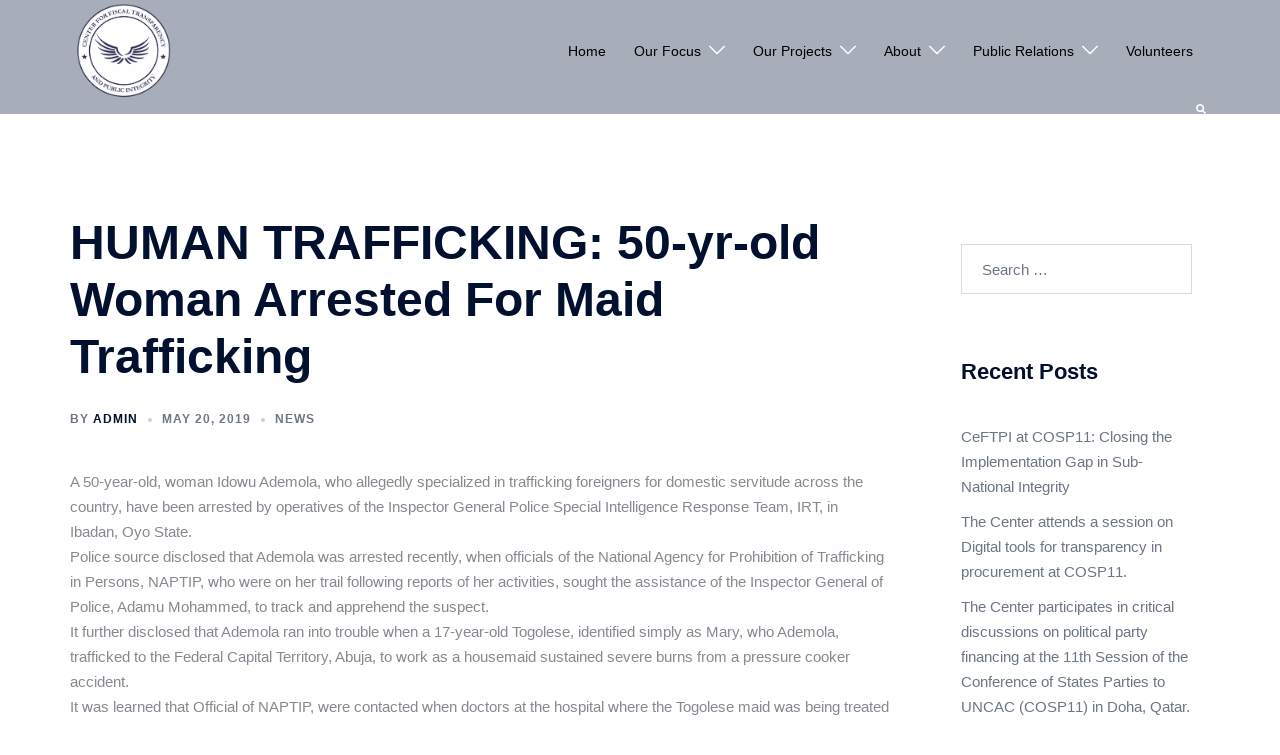

--- FILE ---
content_type: text/html; charset=UTF-8
request_url: https://www.fiscaltransparency.org/human-trafficking-50-yr-old-woman-arrested-for-maid-trafficking/
body_size: 16973
content:
<!DOCTYPE html>
<html dir="ltr" lang="en-US" prefix="og: https://ogp.me/ns#">
<head>
<meta charset="UTF-8">
<meta name="viewport" content="width=device-width, initial-scale=1">
<link rel="profile" href="http://gmpg.org/xfn/11">
<link rel="pingback" href="https://www.fiscaltransparency.org/xmlrpc.php">

<title>HUMAN TRAFFICKING: 50-yr-old Woman Arrested For Maid Trafficking - Center for Fiscal Transparency &amp; Public Integrity</title>

		<!-- All in One SEO 4.9.1.1 - aioseo.com -->
	<meta name="description" content="A 50-year-old, woman Idowu Ademola, who allegedly specialized in trafficking foreigners for domestic servitude across the country, have been arrested by operatives of the Inspector General Police Special Intelligence Response Team, IRT, in Ibadan, Oyo State. Police source disclosed that Ademola was arrested recently, when officials of the National Agency for Prohibition of Trafficking in" />
	<meta name="robots" content="max-image-preview:large" />
	<meta name="author" content="admin"/>
	<link rel="canonical" href="https://www.fiscaltransparency.org/human-trafficking-50-yr-old-woman-arrested-for-maid-trafficking/" />
	<meta name="generator" content="All in One SEO (AIOSEO) 4.9.1.1" />
		<meta property="og:locale" content="en_US" />
		<meta property="og:site_name" content="Center for Fiscal Transparency &amp; Public Integrity - Open Government | Transparency | Accountability | Research | Technology | Advisory | Capacity Development" />
		<meta property="og:type" content="article" />
		<meta property="og:title" content="HUMAN TRAFFICKING: 50-yr-old Woman Arrested For Maid Trafficking - Center for Fiscal Transparency &amp; Public Integrity" />
		<meta property="og:description" content="A 50-year-old, woman Idowu Ademola, who allegedly specialized in trafficking foreigners for domestic servitude across the country, have been arrested by operatives of the Inspector General Police Special Intelligence Response Team, IRT, in Ibadan, Oyo State. Police source disclosed that Ademola was arrested recently, when officials of the National Agency for Prohibition of Trafficking in" />
		<meta property="og:url" content="https://www.fiscaltransparency.org/human-trafficking-50-yr-old-woman-arrested-for-maid-trafficking/" />
		<meta property="article:published_time" content="2019-05-20T13:21:44+00:00" />
		<meta property="article:modified_time" content="2019-05-20T13:21:44+00:00" />
		<meta property="article:publisher" content="https://www.facebook.com/FiscalTranparency/" />
		<meta name="twitter:card" content="summary" />
		<meta name="twitter:site" content="@home" />
		<meta name="twitter:title" content="HUMAN TRAFFICKING: 50-yr-old Woman Arrested For Maid Trafficking - Center for Fiscal Transparency &amp; Public Integrity" />
		<meta name="twitter:description" content="A 50-year-old, woman Idowu Ademola, who allegedly specialized in trafficking foreigners for domestic servitude across the country, have been arrested by operatives of the Inspector General Police Special Intelligence Response Team, IRT, in Ibadan, Oyo State. Police source disclosed that Ademola was arrested recently, when officials of the National Agency for Prohibition of Trafficking in" />
		<meta name="twitter:creator" content="@home" />
		<script type="application/ld+json" class="aioseo-schema">
			{"@context":"https:\/\/schema.org","@graph":[{"@type":"BlogPosting","@id":"https:\/\/www.fiscaltransparency.org\/human-trafficking-50-yr-old-woman-arrested-for-maid-trafficking\/#blogposting","name":"HUMAN TRAFFICKING: 50-yr-old Woman Arrested For Maid Trafficking - Center for Fiscal Transparency & Public Integrity","headline":"HUMAN TRAFFICKING: 50-yr-old Woman Arrested For Maid Trafficking","author":{"@id":"https:\/\/www.fiscaltransparency.org\/author\/admin\/#author"},"publisher":{"@id":"https:\/\/www.fiscaltransparency.org\/#organization"},"datePublished":"2019-05-20T13:21:44+00:00","dateModified":"2019-05-20T13:21:44+00:00","inLanguage":"en-US","mainEntityOfPage":{"@id":"https:\/\/www.fiscaltransparency.org\/human-trafficking-50-yr-old-woman-arrested-for-maid-trafficking\/#webpage"},"isPartOf":{"@id":"https:\/\/www.fiscaltransparency.org\/human-trafficking-50-yr-old-woman-arrested-for-maid-trafficking\/#webpage"},"articleSection":"News"},{"@type":"BreadcrumbList","@id":"https:\/\/www.fiscaltransparency.org\/human-trafficking-50-yr-old-woman-arrested-for-maid-trafficking\/#breadcrumblist","itemListElement":[{"@type":"ListItem","@id":"https:\/\/www.fiscaltransparency.org#listItem","position":1,"name":"Home","item":"https:\/\/www.fiscaltransparency.org","nextItem":{"@type":"ListItem","@id":"https:\/\/www.fiscaltransparency.org\/category\/news\/#listItem","name":"News"}},{"@type":"ListItem","@id":"https:\/\/www.fiscaltransparency.org\/category\/news\/#listItem","position":2,"name":"News","item":"https:\/\/www.fiscaltransparency.org\/category\/news\/","nextItem":{"@type":"ListItem","@id":"https:\/\/www.fiscaltransparency.org\/human-trafficking-50-yr-old-woman-arrested-for-maid-trafficking\/#listItem","name":"HUMAN TRAFFICKING: 50-yr-old Woman Arrested For Maid Trafficking"},"previousItem":{"@type":"ListItem","@id":"https:\/\/www.fiscaltransparency.org#listItem","name":"Home"}},{"@type":"ListItem","@id":"https:\/\/www.fiscaltransparency.org\/human-trafficking-50-yr-old-woman-arrested-for-maid-trafficking\/#listItem","position":3,"name":"HUMAN TRAFFICKING: 50-yr-old Woman Arrested For Maid Trafficking","previousItem":{"@type":"ListItem","@id":"https:\/\/www.fiscaltransparency.org\/category\/news\/#listItem","name":"News"}}]},{"@type":"Organization","@id":"https:\/\/www.fiscaltransparency.org\/#organization","name":"Fiscal Transparency","description":"Open Government | Transparency | Accountability | Research | Technology | Advisory | Capacity Development","url":"https:\/\/www.fiscaltransparency.org\/","sameAs":["https:\/\/www.facebook.com\/FiscalTranparency\/","https:\/\/twitter.com\/home","https:\/\/www.instagram.com\/fiscaltransparencynigeria\/"]},{"@type":"Person","@id":"https:\/\/www.fiscaltransparency.org\/author\/admin\/#author","url":"https:\/\/www.fiscaltransparency.org\/author\/admin\/","name":"admin","image":{"@type":"ImageObject","@id":"https:\/\/www.fiscaltransparency.org\/human-trafficking-50-yr-old-woman-arrested-for-maid-trafficking\/#authorImage","url":"https:\/\/secure.gravatar.com\/avatar\/a1cbb97b6ee7ee35f9ec6078e8cdf60b9ac416435a2f9286bd9ce393018990c3?s=96&d=mm&r=g","width":96,"height":96,"caption":"admin"}},{"@type":"WebPage","@id":"https:\/\/www.fiscaltransparency.org\/human-trafficking-50-yr-old-woman-arrested-for-maid-trafficking\/#webpage","url":"https:\/\/www.fiscaltransparency.org\/human-trafficking-50-yr-old-woman-arrested-for-maid-trafficking\/","name":"HUMAN TRAFFICKING: 50-yr-old Woman Arrested For Maid Trafficking - Center for Fiscal Transparency & Public Integrity","description":"A 50-year-old, woman Idowu Ademola, who allegedly specialized in trafficking foreigners for domestic servitude across the country, have been arrested by operatives of the Inspector General Police Special Intelligence Response Team, IRT, in Ibadan, Oyo State. Police source disclosed that Ademola was arrested recently, when officials of the National Agency for Prohibition of Trafficking in","inLanguage":"en-US","isPartOf":{"@id":"https:\/\/www.fiscaltransparency.org\/#website"},"breadcrumb":{"@id":"https:\/\/www.fiscaltransparency.org\/human-trafficking-50-yr-old-woman-arrested-for-maid-trafficking\/#breadcrumblist"},"author":{"@id":"https:\/\/www.fiscaltransparency.org\/author\/admin\/#author"},"creator":{"@id":"https:\/\/www.fiscaltransparency.org\/author\/admin\/#author"},"datePublished":"2019-05-20T13:21:44+00:00","dateModified":"2019-05-20T13:21:44+00:00"},{"@type":"WebSite","@id":"https:\/\/www.fiscaltransparency.org\/#website","url":"https:\/\/www.fiscaltransparency.org\/","name":"Fiscal Transparency","description":"Open Government | Transparency | Accountability | Research | Technology | Advisory | Capacity Development","inLanguage":"en-US","publisher":{"@id":"https:\/\/www.fiscaltransparency.org\/#organization"}}]}
		</script>
		<!-- All in One SEO -->

<link rel="alternate" type="application/rss+xml" title="Center for Fiscal Transparency &amp; Public Integrity &raquo; Feed" href="https://www.fiscaltransparency.org/feed/" />
<link rel="alternate" type="application/rss+xml" title="Center for Fiscal Transparency &amp; Public Integrity &raquo; Comments Feed" href="https://www.fiscaltransparency.org/comments/feed/" />
<link rel="alternate" type="application/rss+xml" title="Center for Fiscal Transparency &amp; Public Integrity &raquo; HUMAN TRAFFICKING: 50-yr-old Woman Arrested For Maid Trafficking Comments Feed" href="https://www.fiscaltransparency.org/human-trafficking-50-yr-old-woman-arrested-for-maid-trafficking/feed/" />
<link rel="alternate" title="oEmbed (JSON)" type="application/json+oembed" href="https://www.fiscaltransparency.org/wp-json/oembed/1.0/embed?url=https%3A%2F%2Fwww.fiscaltransparency.org%2Fhuman-trafficking-50-yr-old-woman-arrested-for-maid-trafficking%2F" />
<link rel="alternate" title="oEmbed (XML)" type="text/xml+oembed" href="https://www.fiscaltransparency.org/wp-json/oembed/1.0/embed?url=https%3A%2F%2Fwww.fiscaltransparency.org%2Fhuman-trafficking-50-yr-old-woman-arrested-for-maid-trafficking%2F&#038;format=xml" />
<style id='wp-img-auto-sizes-contain-inline-css' type='text/css'>
img:is([sizes=auto i],[sizes^="auto," i]){contain-intrinsic-size:3000px 1500px}
/*# sourceURL=wp-img-auto-sizes-contain-inline-css */
</style>
<link rel='stylesheet' id='st-stylesheet-css' href='https://www.fiscaltransparency.org/wp-content/plugins/sydney-toolbox/css/styles.min.css?ver=20220107' type='text/css' media='all' />
<link rel='stylesheet' id='sydney-bootstrap-css' href='https://www.fiscaltransparency.org/wp-content/themes/sydney/css/bootstrap/bootstrap.min.css?ver=1' type='text/css' media='all' />
<link rel='stylesheet' id='wp-block-library-css' href='https://www.fiscaltransparency.org/wp-includes/css/dist/block-library/style.min.css?ver=6.9' type='text/css' media='all' />
<style id='wp-block-library-inline-css' type='text/css'>
.wp-block-image.is-style-sydney-rounded img { border-radius:30px; }
.wp-block-gallery.is-style-sydney-rounded img { border-radius:30px; }
/*# sourceURL=wp-block-library-inline-css */
</style>
<link rel='stylesheet' id='aioseo/css/src/vue/standalone/blocks/table-of-contents/global.scss-css' href='https://www.fiscaltransparency.org/wp-content/plugins/all-in-one-seo-pack/dist/Lite/assets/css/table-of-contents/global.e90f6d47.css?ver=4.9.1.1' type='text/css' media='all' />
<style id='global-styles-inline-css' type='text/css'>
:root{--wp--preset--aspect-ratio--square: 1;--wp--preset--aspect-ratio--4-3: 4/3;--wp--preset--aspect-ratio--3-4: 3/4;--wp--preset--aspect-ratio--3-2: 3/2;--wp--preset--aspect-ratio--2-3: 2/3;--wp--preset--aspect-ratio--16-9: 16/9;--wp--preset--aspect-ratio--9-16: 9/16;--wp--preset--color--black: #000000;--wp--preset--color--cyan-bluish-gray: #abb8c3;--wp--preset--color--white: #ffffff;--wp--preset--color--pale-pink: #f78da7;--wp--preset--color--vivid-red: #cf2e2e;--wp--preset--color--luminous-vivid-orange: #ff6900;--wp--preset--color--luminous-vivid-amber: #fcb900;--wp--preset--color--light-green-cyan: #7bdcb5;--wp--preset--color--vivid-green-cyan: #00d084;--wp--preset--color--pale-cyan-blue: #8ed1fc;--wp--preset--color--vivid-cyan-blue: #0693e3;--wp--preset--color--vivid-purple: #9b51e0;--wp--preset--color--global-color-1: var(--sydney-global-color-1);--wp--preset--color--global-color-2: var(--sydney-global-color-2);--wp--preset--color--global-color-3: var(--sydney-global-color-3);--wp--preset--color--global-color-4: var(--sydney-global-color-4);--wp--preset--color--global-color-5: var(--sydney-global-color-5);--wp--preset--color--global-color-6: var(--sydney-global-color-6);--wp--preset--color--global-color-7: var(--sydney-global-color-7);--wp--preset--color--global-color-8: var(--sydney-global-color-8);--wp--preset--color--global-color-9: var(--sydney-global-color-9);--wp--preset--gradient--vivid-cyan-blue-to-vivid-purple: linear-gradient(135deg,rgb(6,147,227) 0%,rgb(155,81,224) 100%);--wp--preset--gradient--light-green-cyan-to-vivid-green-cyan: linear-gradient(135deg,rgb(122,220,180) 0%,rgb(0,208,130) 100%);--wp--preset--gradient--luminous-vivid-amber-to-luminous-vivid-orange: linear-gradient(135deg,rgb(252,185,0) 0%,rgb(255,105,0) 100%);--wp--preset--gradient--luminous-vivid-orange-to-vivid-red: linear-gradient(135deg,rgb(255,105,0) 0%,rgb(207,46,46) 100%);--wp--preset--gradient--very-light-gray-to-cyan-bluish-gray: linear-gradient(135deg,rgb(238,238,238) 0%,rgb(169,184,195) 100%);--wp--preset--gradient--cool-to-warm-spectrum: linear-gradient(135deg,rgb(74,234,220) 0%,rgb(151,120,209) 20%,rgb(207,42,186) 40%,rgb(238,44,130) 60%,rgb(251,105,98) 80%,rgb(254,248,76) 100%);--wp--preset--gradient--blush-light-purple: linear-gradient(135deg,rgb(255,206,236) 0%,rgb(152,150,240) 100%);--wp--preset--gradient--blush-bordeaux: linear-gradient(135deg,rgb(254,205,165) 0%,rgb(254,45,45) 50%,rgb(107,0,62) 100%);--wp--preset--gradient--luminous-dusk: linear-gradient(135deg,rgb(255,203,112) 0%,rgb(199,81,192) 50%,rgb(65,88,208) 100%);--wp--preset--gradient--pale-ocean: linear-gradient(135deg,rgb(255,245,203) 0%,rgb(182,227,212) 50%,rgb(51,167,181) 100%);--wp--preset--gradient--electric-grass: linear-gradient(135deg,rgb(202,248,128) 0%,rgb(113,206,126) 100%);--wp--preset--gradient--midnight: linear-gradient(135deg,rgb(2,3,129) 0%,rgb(40,116,252) 100%);--wp--preset--font-size--small: 13px;--wp--preset--font-size--medium: 20px;--wp--preset--font-size--large: 36px;--wp--preset--font-size--x-large: 42px;--wp--preset--spacing--20: 10px;--wp--preset--spacing--30: 20px;--wp--preset--spacing--40: 30px;--wp--preset--spacing--50: clamp(30px, 5vw, 60px);--wp--preset--spacing--60: clamp(30px, 7vw, 80px);--wp--preset--spacing--70: clamp(50px, 7vw, 100px);--wp--preset--spacing--80: clamp(50px, 10vw, 120px);--wp--preset--shadow--natural: 6px 6px 9px rgba(0, 0, 0, 0.2);--wp--preset--shadow--deep: 12px 12px 50px rgba(0, 0, 0, 0.4);--wp--preset--shadow--sharp: 6px 6px 0px rgba(0, 0, 0, 0.2);--wp--preset--shadow--outlined: 6px 6px 0px -3px rgb(255, 255, 255), 6px 6px rgb(0, 0, 0);--wp--preset--shadow--crisp: 6px 6px 0px rgb(0, 0, 0);}:root { --wp--style--global--content-size: 740px;--wp--style--global--wide-size: 1140px; }:where(body) { margin: 0; }.wp-site-blocks { padding-top: var(--wp--style--root--padding-top); padding-bottom: var(--wp--style--root--padding-bottom); }.has-global-padding { padding-right: var(--wp--style--root--padding-right); padding-left: var(--wp--style--root--padding-left); }.has-global-padding > .alignfull { margin-right: calc(var(--wp--style--root--padding-right) * -1); margin-left: calc(var(--wp--style--root--padding-left) * -1); }.has-global-padding :where(:not(.alignfull.is-layout-flow) > .has-global-padding:not(.wp-block-block, .alignfull)) { padding-right: 0; padding-left: 0; }.has-global-padding :where(:not(.alignfull.is-layout-flow) > .has-global-padding:not(.wp-block-block, .alignfull)) > .alignfull { margin-left: 0; margin-right: 0; }.wp-site-blocks > .alignleft { float: left; margin-right: 2em; }.wp-site-blocks > .alignright { float: right; margin-left: 2em; }.wp-site-blocks > .aligncenter { justify-content: center; margin-left: auto; margin-right: auto; }:where(.wp-site-blocks) > * { margin-block-start: 24px; margin-block-end: 0; }:where(.wp-site-blocks) > :first-child { margin-block-start: 0; }:where(.wp-site-blocks) > :last-child { margin-block-end: 0; }:root { --wp--style--block-gap: 24px; }:root :where(.is-layout-flow) > :first-child{margin-block-start: 0;}:root :where(.is-layout-flow) > :last-child{margin-block-end: 0;}:root :where(.is-layout-flow) > *{margin-block-start: 24px;margin-block-end: 0;}:root :where(.is-layout-constrained) > :first-child{margin-block-start: 0;}:root :where(.is-layout-constrained) > :last-child{margin-block-end: 0;}:root :where(.is-layout-constrained) > *{margin-block-start: 24px;margin-block-end: 0;}:root :where(.is-layout-flex){gap: 24px;}:root :where(.is-layout-grid){gap: 24px;}.is-layout-flow > .alignleft{float: left;margin-inline-start: 0;margin-inline-end: 2em;}.is-layout-flow > .alignright{float: right;margin-inline-start: 2em;margin-inline-end: 0;}.is-layout-flow > .aligncenter{margin-left: auto !important;margin-right: auto !important;}.is-layout-constrained > .alignleft{float: left;margin-inline-start: 0;margin-inline-end: 2em;}.is-layout-constrained > .alignright{float: right;margin-inline-start: 2em;margin-inline-end: 0;}.is-layout-constrained > .aligncenter{margin-left: auto !important;margin-right: auto !important;}.is-layout-constrained > :where(:not(.alignleft):not(.alignright):not(.alignfull)){max-width: var(--wp--style--global--content-size);margin-left: auto !important;margin-right: auto !important;}.is-layout-constrained > .alignwide{max-width: var(--wp--style--global--wide-size);}body .is-layout-flex{display: flex;}.is-layout-flex{flex-wrap: wrap;align-items: center;}.is-layout-flex > :is(*, div){margin: 0;}body .is-layout-grid{display: grid;}.is-layout-grid > :is(*, div){margin: 0;}body{--wp--style--root--padding-top: 0px;--wp--style--root--padding-right: 0px;--wp--style--root--padding-bottom: 0px;--wp--style--root--padding-left: 0px;}a:where(:not(.wp-element-button)){text-decoration: underline;}:root :where(.wp-element-button, .wp-block-button__link){background-color: #32373c;border-width: 0;color: #fff;font-family: inherit;font-size: inherit;font-style: inherit;font-weight: inherit;letter-spacing: inherit;line-height: inherit;padding-top: calc(0.667em + 2px);padding-right: calc(1.333em + 2px);padding-bottom: calc(0.667em + 2px);padding-left: calc(1.333em + 2px);text-decoration: none;text-transform: inherit;}.has-black-color{color: var(--wp--preset--color--black) !important;}.has-cyan-bluish-gray-color{color: var(--wp--preset--color--cyan-bluish-gray) !important;}.has-white-color{color: var(--wp--preset--color--white) !important;}.has-pale-pink-color{color: var(--wp--preset--color--pale-pink) !important;}.has-vivid-red-color{color: var(--wp--preset--color--vivid-red) !important;}.has-luminous-vivid-orange-color{color: var(--wp--preset--color--luminous-vivid-orange) !important;}.has-luminous-vivid-amber-color{color: var(--wp--preset--color--luminous-vivid-amber) !important;}.has-light-green-cyan-color{color: var(--wp--preset--color--light-green-cyan) !important;}.has-vivid-green-cyan-color{color: var(--wp--preset--color--vivid-green-cyan) !important;}.has-pale-cyan-blue-color{color: var(--wp--preset--color--pale-cyan-blue) !important;}.has-vivid-cyan-blue-color{color: var(--wp--preset--color--vivid-cyan-blue) !important;}.has-vivid-purple-color{color: var(--wp--preset--color--vivid-purple) !important;}.has-global-color-1-color{color: var(--wp--preset--color--global-color-1) !important;}.has-global-color-2-color{color: var(--wp--preset--color--global-color-2) !important;}.has-global-color-3-color{color: var(--wp--preset--color--global-color-3) !important;}.has-global-color-4-color{color: var(--wp--preset--color--global-color-4) !important;}.has-global-color-5-color{color: var(--wp--preset--color--global-color-5) !important;}.has-global-color-6-color{color: var(--wp--preset--color--global-color-6) !important;}.has-global-color-7-color{color: var(--wp--preset--color--global-color-7) !important;}.has-global-color-8-color{color: var(--wp--preset--color--global-color-8) !important;}.has-global-color-9-color{color: var(--wp--preset--color--global-color-9) !important;}.has-black-background-color{background-color: var(--wp--preset--color--black) !important;}.has-cyan-bluish-gray-background-color{background-color: var(--wp--preset--color--cyan-bluish-gray) !important;}.has-white-background-color{background-color: var(--wp--preset--color--white) !important;}.has-pale-pink-background-color{background-color: var(--wp--preset--color--pale-pink) !important;}.has-vivid-red-background-color{background-color: var(--wp--preset--color--vivid-red) !important;}.has-luminous-vivid-orange-background-color{background-color: var(--wp--preset--color--luminous-vivid-orange) !important;}.has-luminous-vivid-amber-background-color{background-color: var(--wp--preset--color--luminous-vivid-amber) !important;}.has-light-green-cyan-background-color{background-color: var(--wp--preset--color--light-green-cyan) !important;}.has-vivid-green-cyan-background-color{background-color: var(--wp--preset--color--vivid-green-cyan) !important;}.has-pale-cyan-blue-background-color{background-color: var(--wp--preset--color--pale-cyan-blue) !important;}.has-vivid-cyan-blue-background-color{background-color: var(--wp--preset--color--vivid-cyan-blue) !important;}.has-vivid-purple-background-color{background-color: var(--wp--preset--color--vivid-purple) !important;}.has-global-color-1-background-color{background-color: var(--wp--preset--color--global-color-1) !important;}.has-global-color-2-background-color{background-color: var(--wp--preset--color--global-color-2) !important;}.has-global-color-3-background-color{background-color: var(--wp--preset--color--global-color-3) !important;}.has-global-color-4-background-color{background-color: var(--wp--preset--color--global-color-4) !important;}.has-global-color-5-background-color{background-color: var(--wp--preset--color--global-color-5) !important;}.has-global-color-6-background-color{background-color: var(--wp--preset--color--global-color-6) !important;}.has-global-color-7-background-color{background-color: var(--wp--preset--color--global-color-7) !important;}.has-global-color-8-background-color{background-color: var(--wp--preset--color--global-color-8) !important;}.has-global-color-9-background-color{background-color: var(--wp--preset--color--global-color-9) !important;}.has-black-border-color{border-color: var(--wp--preset--color--black) !important;}.has-cyan-bluish-gray-border-color{border-color: var(--wp--preset--color--cyan-bluish-gray) !important;}.has-white-border-color{border-color: var(--wp--preset--color--white) !important;}.has-pale-pink-border-color{border-color: var(--wp--preset--color--pale-pink) !important;}.has-vivid-red-border-color{border-color: var(--wp--preset--color--vivid-red) !important;}.has-luminous-vivid-orange-border-color{border-color: var(--wp--preset--color--luminous-vivid-orange) !important;}.has-luminous-vivid-amber-border-color{border-color: var(--wp--preset--color--luminous-vivid-amber) !important;}.has-light-green-cyan-border-color{border-color: var(--wp--preset--color--light-green-cyan) !important;}.has-vivid-green-cyan-border-color{border-color: var(--wp--preset--color--vivid-green-cyan) !important;}.has-pale-cyan-blue-border-color{border-color: var(--wp--preset--color--pale-cyan-blue) !important;}.has-vivid-cyan-blue-border-color{border-color: var(--wp--preset--color--vivid-cyan-blue) !important;}.has-vivid-purple-border-color{border-color: var(--wp--preset--color--vivid-purple) !important;}.has-global-color-1-border-color{border-color: var(--wp--preset--color--global-color-1) !important;}.has-global-color-2-border-color{border-color: var(--wp--preset--color--global-color-2) !important;}.has-global-color-3-border-color{border-color: var(--wp--preset--color--global-color-3) !important;}.has-global-color-4-border-color{border-color: var(--wp--preset--color--global-color-4) !important;}.has-global-color-5-border-color{border-color: var(--wp--preset--color--global-color-5) !important;}.has-global-color-6-border-color{border-color: var(--wp--preset--color--global-color-6) !important;}.has-global-color-7-border-color{border-color: var(--wp--preset--color--global-color-7) !important;}.has-global-color-8-border-color{border-color: var(--wp--preset--color--global-color-8) !important;}.has-global-color-9-border-color{border-color: var(--wp--preset--color--global-color-9) !important;}.has-vivid-cyan-blue-to-vivid-purple-gradient-background{background: var(--wp--preset--gradient--vivid-cyan-blue-to-vivid-purple) !important;}.has-light-green-cyan-to-vivid-green-cyan-gradient-background{background: var(--wp--preset--gradient--light-green-cyan-to-vivid-green-cyan) !important;}.has-luminous-vivid-amber-to-luminous-vivid-orange-gradient-background{background: var(--wp--preset--gradient--luminous-vivid-amber-to-luminous-vivid-orange) !important;}.has-luminous-vivid-orange-to-vivid-red-gradient-background{background: var(--wp--preset--gradient--luminous-vivid-orange-to-vivid-red) !important;}.has-very-light-gray-to-cyan-bluish-gray-gradient-background{background: var(--wp--preset--gradient--very-light-gray-to-cyan-bluish-gray) !important;}.has-cool-to-warm-spectrum-gradient-background{background: var(--wp--preset--gradient--cool-to-warm-spectrum) !important;}.has-blush-light-purple-gradient-background{background: var(--wp--preset--gradient--blush-light-purple) !important;}.has-blush-bordeaux-gradient-background{background: var(--wp--preset--gradient--blush-bordeaux) !important;}.has-luminous-dusk-gradient-background{background: var(--wp--preset--gradient--luminous-dusk) !important;}.has-pale-ocean-gradient-background{background: var(--wp--preset--gradient--pale-ocean) !important;}.has-electric-grass-gradient-background{background: var(--wp--preset--gradient--electric-grass) !important;}.has-midnight-gradient-background{background: var(--wp--preset--gradient--midnight) !important;}.has-small-font-size{font-size: var(--wp--preset--font-size--small) !important;}.has-medium-font-size{font-size: var(--wp--preset--font-size--medium) !important;}.has-large-font-size{font-size: var(--wp--preset--font-size--large) !important;}.has-x-large-font-size{font-size: var(--wp--preset--font-size--x-large) !important;}
:root :where(.wp-block-pullquote){font-size: 1.5em;line-height: 1.6;}
/*# sourceURL=global-styles-inline-css */
</style>
<link rel='stylesheet' id='inf-font-awesome-css' href='https://www.fiscaltransparency.org/wp-content/plugins/blog-designer-pack/assets/css/font-awesome.min.css?ver=4.0.7' type='text/css' media='all' />
<link rel='stylesheet' id='owl-carousel-css' href='https://www.fiscaltransparency.org/wp-content/plugins/blog-designer-pack/assets/css/owl.carousel.min.css?ver=4.0.7' type='text/css' media='all' />
<link rel='stylesheet' id='bdpp-public-style-css' href='https://www.fiscaltransparency.org/wp-content/plugins/blog-designer-pack/assets/css/bdpp-public.min.css?ver=4.0.7' type='text/css' media='all' />
<link rel='stylesheet' id='contact-form-7-css' href='https://www.fiscaltransparency.org/wp-content/plugins/contact-form-7/includes/css/styles.css?ver=6.1.4' type='text/css' media='all' />
<link rel='stylesheet' id='progress_wp_br_bootstrap-css' href='https://www.fiscaltransparency.org/wp-content/plugins/progress-bar-wp/assets/css/bootstrap.css?ver=6.9' type='text/css' media='all' />
<link rel='stylesheet' id='progr_wp_b-font-awesome-css' href='https://www.fiscaltransparency.org/wp-content/plugins/progress-bar-wp/assets/css/font-awesome/css/font-awesome.min.css?ver=6.9' type='text/css' media='all' />
<link rel='stylesheet' id='progr_wp_jq-ae-css' href='https://www.fiscaltransparency.org/wp-content/plugins/progress-bar-wp/assets/css/meanmenu.min.css?ver=6.9' type='text/css' media='all' />
<link rel='stylesheet' id='progr_wp_animate-ae-css' href='https://www.fiscaltransparency.org/wp-content/plugins/progress-bar-wp/assets/css/animate.min.css?ver=6.9' type='text/css' media='all' />
<link rel='stylesheet' id='wpsm_team_b-font-awesome-front-css' href='https://www.fiscaltransparency.org/wp-content/plugins/team-builder/assets/css/font-awesome/css/font-awesome.min.css?ver=6.9' type='text/css' media='all' />
<link rel='stylesheet' id='wpsm_team_b_bootstrap-front-css' href='https://www.fiscaltransparency.org/wp-content/plugins/team-builder/assets/css/bootstrap-front.css?ver=6.9' type='text/css' media='all' />
<link rel='stylesheet' id='wpsm_team_b_team-css' href='https://www.fiscaltransparency.org/wp-content/plugins/team-builder/assets/css/team.css?ver=6.9' type='text/css' media='all' />
<link rel='stylesheet' id='wpsm_team_b_owl_carousel_min_css-css' href='https://www.fiscaltransparency.org/wp-content/plugins/team-builder/assets/css/owl.carousel.min.css?ver=6.9' type='text/css' media='all' />
<link rel='stylesheet' id='wonderplugin-carousel-engine-css-css' href='https://www.fiscaltransparency.org/wp-content/plugins/wonderplugin-carousel-trial/engine/wonderplugincarouselengine.css?ver=18.3' type='text/css' media='all' />
<link rel='stylesheet' id='sydney-elementor-css' href='https://www.fiscaltransparency.org/wp-content/themes/sydney/css/components/elementor.min.css?ver=20220824' type='text/css' media='all' />
<link rel='stylesheet' id='sydney-comments-css' href='https://www.fiscaltransparency.org/wp-content/themes/sydney/css/components/comments.min.css?ver=20220824' type='text/css' media='all' />
<link rel='stylesheet' id='sydney-style-min-css' href='https://www.fiscaltransparency.org/wp-content/themes/sydney/css/styles.min.css?ver=20250404' type='text/css' media='all' />
<style id='sydney-style-min-inline-css' type='text/css'>
.site-header{background-color:rgba(181,202,206,0.9);}.woocommerce ul.products li.product{text-align:center;}html{scroll-behavior:smooth;}.header-image{background-size:cover;}.header-image{height:300px;}:root{--sydney-global-color-1:#d83a3a;--sydney-global-color-2:#b73d3d;--sydney-global-color-3:#233452;--sydney-global-color-4:#00102E;--sydney-global-color-5:#6d7685;--sydney-global-color-6:#00102E;--sydney-global-color-7:#F4F5F7;--sydney-global-color-8:#dbdbdb;--sydney-global-color-9:#ffffff;}.llms-student-dashboard .llms-button-secondary:hover,.llms-button-action:hover,.read-more-gt,.widget-area .widget_fp_social a,#mainnav ul li a:hover,.sydney_contact_info_widget span,.roll-team .team-content .name,.roll-team .team-item .team-pop .team-social li:hover a,.roll-infomation li.address:before,.roll-infomation li.phone:before,.roll-infomation li.email:before,.roll-testimonials .name,.roll-button.border,.roll-button:hover,.roll-icon-list .icon i,.roll-icon-list .content h3 a:hover,.roll-icon-box.white .content h3 a,.roll-icon-box .icon i,.roll-icon-box .content h3 a:hover,.switcher-container .switcher-icon a:focus,.go-top:hover,.hentry .meta-post a:hover,#mainnav > ul > li > a.active,#mainnav > ul > li > a:hover,button:hover,input[type="button"]:hover,input[type="reset"]:hover,input[type="submit"]:hover,.text-color,.social-menu-widget a,.social-menu-widget a:hover,.archive .team-social li a,a,h1 a,h2 a,h3 a,h4 a,h5 a,h6 a,.classic-alt .meta-post a,.single .hentry .meta-post a,.content-area.modern .hentry .meta-post span:before,.content-area.modern .post-cat{color:var(--sydney-global-color-1)}.llms-student-dashboard .llms-button-secondary,.llms-button-action,.woocommerce #respond input#submit,.woocommerce a.button,.woocommerce button.button,.woocommerce input.button,.project-filter li a.active,.project-filter li a:hover,.preloader .pre-bounce1,.preloader .pre-bounce2,.roll-team .team-item .team-pop,.roll-progress .progress-animate,.roll-socials li a:hover,.roll-project .project-item .project-pop,.roll-project .project-filter li.active,.roll-project .project-filter li:hover,.roll-button.light:hover,.roll-button.border:hover,.roll-button,.roll-icon-box.white .icon,.owl-theme .owl-controls .owl-page.active span,.owl-theme .owl-controls.clickable .owl-page:hover span,.go-top,.bottom .socials li:hover a,.sidebar .widget:before,.blog-pagination ul li.active,.blog-pagination ul li:hover a,.content-area .hentry:after,.text-slider .maintitle:after,.error-wrap #search-submit:hover,#mainnav .sub-menu li:hover > a,#mainnav ul li ul:after,button,input[type="button"],input[type="reset"],input[type="submit"],.panel-grid-cell .widget-title:after,.cart-amount{background-color:var(--sydney-global-color-1)}.llms-student-dashboard .llms-button-secondary,.llms-student-dashboard .llms-button-secondary:hover,.llms-button-action,.llms-button-action:hover,.roll-socials li a:hover,.roll-socials li a,.roll-button.light:hover,.roll-button.border,.roll-button,.roll-icon-list .icon,.roll-icon-box .icon,.owl-theme .owl-controls .owl-page span,.comment .comment-detail,.widget-tags .tag-list a:hover,.blog-pagination ul li,.error-wrap #search-submit:hover,textarea:focus,input[type="text"]:focus,input[type="password"]:focus,input[type="date"]:focus,input[type="number"]:focus,input[type="email"]:focus,input[type="url"]:focus,input[type="search"]:focus,input[type="tel"]:focus,button,input[type="button"],input[type="reset"],input[type="submit"],.archive .team-social li a{border-color:var(--sydney-global-color-1)}.sydney_contact_info_widget span{fill:var(--sydney-global-color-1);}.go-top:hover svg{stroke:var(--sydney-global-color-1);}.site-header.float-header{background-color:rgba(181,202,206,0.9);}@media only screen and (max-width:1024px){.site-header{background-color:#b5cace;}}#mainnav ul li a,#mainnav ul li::before{color:#000000}#mainnav .sub-menu li a{color:#ffffff}#mainnav .sub-menu li a{background:#263246}.text-slider .maintitle,.text-slider .subtitle{color:#ffffff}body{color:#868990}#secondary{background-color:#ffffff}#secondary,#secondary a:not(.wp-block-button__link){color:#6d7685}.btn-menu .sydney-svg-icon{fill:#ffffff}#mainnav ul li a:hover,.main-header #mainnav .menu > li > a:hover{color:#ffffff}.overlay{background-color:#000000}.page-wrap{padding-top:100px;}.page-wrap{padding-bottom:100px;}.go-top.show{border-radius:2px;bottom:10px;}.go-top.position-right{right:20px;}.go-top.position-left{left:20px;}.go-top{background-color:;}.go-top:hover{background-color:;}.go-top{color:;}.go-top svg{stroke:;}.go-top:hover{color:;}.go-top:hover svg{stroke:;}.go-top .sydney-svg-icon,.go-top .sydney-svg-icon svg{width:16px;height:16px;}.go-top{padding:15px;}@media (min-width:992px){.site-info{font-size:16px;}}@media (min-width:576px) and (max-width:991px){.site-info{font-size:16px;}}@media (max-width:575px){.site-info{font-size:16px;}}.site-info{border-top:0;}.footer-widgets-grid{gap:30px;}@media (min-width:992px){.footer-widgets-grid{padding-top:95px;padding-bottom:95px;}}@media (min-width:576px) and (max-width:991px){.footer-widgets-grid{padding-top:60px;padding-bottom:60px;}}@media (max-width:575px){.footer-widgets-grid{padding-top:60px;padding-bottom:60px;}}@media (min-width:992px){.sidebar-column .widget .widget-title{font-size:22px;}}@media (min-width:576px) and (max-width:991px){.sidebar-column .widget .widget-title{font-size:22px;}}@media (max-width:575px){.sidebar-column .widget .widget-title{font-size:22px;}}@media (min-width:992px){.footer-widgets{font-size:16px;}}@media (min-width:576px) and (max-width:991px){.footer-widgets{font-size:16px;}}@media (max-width:575px){.footer-widgets{font-size:16px;}}.footer-widgets{background-color:#263246;}.sidebar-column .widget .widget-title{color:;}.sidebar-column .widget h1,.sidebar-column .widget h2,.sidebar-column .widget h3,.sidebar-column .widget h4,.sidebar-column .widget h5,.sidebar-column .widget h6{color:;}.sidebar-column .widget{color:#868990;}#sidebar-footer .widget a{color:;}#sidebar-footer .widget a:hover{color:;}.site-footer{background-color:#1d2738;}.site-info,.site-info a{color:#868990;}.site-info .sydney-svg-icon svg{fill:#868990;}.site-info{padding-top:20px;padding-bottom:20px;}@media (min-width:992px){button,.roll-button,a.button,.wp-block-button__link,.wp-block-button.is-style-outline a,input[type="button"],input[type="reset"],input[type="submit"]{padding-top:12px;padding-bottom:12px;}}@media (min-width:576px) and (max-width:991px){button,.roll-button,a.button,.wp-block-button__link,.wp-block-button.is-style-outline a,input[type="button"],input[type="reset"],input[type="submit"]{padding-top:12px;padding-bottom:12px;}}@media (max-width:575px){button,.roll-button,a.button,.wp-block-button__link,.wp-block-button.is-style-outline a,input[type="button"],input[type="reset"],input[type="submit"]{padding-top:12px;padding-bottom:12px;}}@media (min-width:992px){button,.roll-button,a.button,.wp-block-button__link,.wp-block-button.is-style-outline a,input[type="button"],input[type="reset"],input[type="submit"]{padding-left:35px;padding-right:35px;}}@media (min-width:576px) and (max-width:991px){button,.roll-button,a.button,.wp-block-button__link,.wp-block-button.is-style-outline a,input[type="button"],input[type="reset"],input[type="submit"]{padding-left:35px;padding-right:35px;}}@media (max-width:575px){button,.roll-button,a.button,.wp-block-button__link,.wp-block-button.is-style-outline a,input[type="button"],input[type="reset"],input[type="submit"]{padding-left:35px;padding-right:35px;}}button,.roll-button,a.button,.wp-block-button__link,input[type="button"],input[type="reset"],input[type="submit"]{border-radius:0;}@media (min-width:992px){button,.roll-button,a.button,.wp-block-button__link,input[type="button"],input[type="reset"],input[type="submit"]{font-size:14px;}}@media (min-width:576px) and (max-width:991px){button,.roll-button,a.button,.wp-block-button__link,input[type="button"],input[type="reset"],input[type="submit"]{font-size:14px;}}@media (max-width:575px){button,.roll-button,a.button,.wp-block-button__link,input[type="button"],input[type="reset"],input[type="submit"]{font-size:14px;}}button,.roll-button,a.button,.wp-block-button__link,input[type="button"],input[type="reset"],input[type="submit"]{text-transform:uppercase;}button,.wp-element-button,div.wpforms-container-full:not(.wpforms-block) .wpforms-form input[type=submit],div.wpforms-container-full:not(.wpforms-block) .wpforms-form button[type=submit],div.wpforms-container-full:not(.wpforms-block) .wpforms-form .wpforms-page-button,.roll-button,a.button,.wp-block-button__link,input[type="button"],input[type="reset"],input[type="submit"]{background-color:;}button:hover,.wp-element-button:hover,div.wpforms-container-full:not(.wpforms-block) .wpforms-form input[type=submit]:hover,div.wpforms-container-full:not(.wpforms-block) .wpforms-form button[type=submit]:hover,div.wpforms-container-full:not(.wpforms-block) .wpforms-form .wpforms-page-button:hover,.roll-button:hover,a.button:hover,.wp-block-button__link:hover,input[type="button"]:hover,input[type="reset"]:hover,input[type="submit"]:hover{background-color:;}button,#sidebar-footer a.wp-block-button__link,.wp-element-button,div.wpforms-container-full:not(.wpforms-block) .wpforms-form input[type=submit],div.wpforms-container-full:not(.wpforms-block) .wpforms-form button[type=submit],div.wpforms-container-full:not(.wpforms-block) .wpforms-form .wpforms-page-button,.checkout-button.button,a.button,.wp-block-button__link,input[type="button"],input[type="reset"],input[type="submit"]{color:;}button:hover,#sidebar-footer .wp-block-button__link:hover,.wp-element-button:hover,div.wpforms-container-full:not(.wpforms-block) .wpforms-form input[type=submit]:hover,div.wpforms-container-full:not(.wpforms-block) .wpforms-form button[type=submit]:hover,div.wpforms-container-full:not(.wpforms-block) .wpforms-form .wpforms-page-button:hover,.roll-button:hover,a.button:hover,.wp-block-button__link:hover,input[type="button"]:hover,input[type="reset"]:hover,input[type="submit"]:hover{color:;}.is-style-outline .wp-block-button__link,div.wpforms-container-full:not(.wpforms-block) .wpforms-form input[type=submit],div.wpforms-container-full:not(.wpforms-block) .wpforms-form button[type=submit],div.wpforms-container-full:not(.wpforms-block) .wpforms-form .wpforms-page-button,.roll-button,.wp-block-button__link.is-style-outline,button,a.button,.wp-block-button__link,input[type="button"],input[type="reset"],input[type="submit"]{border-color:;}button:hover,div.wpforms-container-full:not(.wpforms-block) .wpforms-form input[type=submit]:hover,div.wpforms-container-full:not(.wpforms-block) .wpforms-form button[type=submit]:hover,div.wpforms-container-full:not(.wpforms-block) .wpforms-form .wpforms-page-button:hover,.roll-button:hover,a.button:hover,.wp-block-button__link:hover,input[type="button"]:hover,input[type="reset"]:hover,input[type="submit"]:hover{border-color:;}.posts-layout .list-image{width:30%;}.posts-layout .list-content{width:70%;}.content-area:not(.layout4):not(.layout6) .posts-layout .entry-thumb{margin:0 0 24px 0;}.layout4 .entry-thumb,.layout6 .entry-thumb{margin:0 24px 0 0;}.layout6 article:nth-of-type(even) .list-image .entry-thumb{margin:0 0 0 24px;}.posts-layout .entry-header{margin-bottom:24px;}.posts-layout .entry-meta.below-excerpt{margin:15px 0 0;}.posts-layout .entry-meta.above-title{margin:0 0 15px;}.single .entry-header .entry-title{color:;}.single .entry-header .entry-meta,.single .entry-header .entry-meta a{color:;}@media (min-width:992px){.single .entry-meta{font-size:12px;}}@media (min-width:576px) and (max-width:991px){.single .entry-meta{font-size:12px;}}@media (max-width:575px){.single .entry-meta{font-size:12px;}}@media (min-width:992px){.single .entry-header .entry-title{font-size:48px;}}@media (min-width:576px) and (max-width:991px){.single .entry-header .entry-title{font-size:32px;}}@media (max-width:575px){.single .entry-header .entry-title{font-size:32px;}}.posts-layout .entry-post{color:#233452;}.posts-layout .entry-title a{color:#00102E;}.posts-layout .author,.posts-layout .entry-meta a{color:#6d7685;}@media (min-width:992px){.posts-layout .entry-post{font-size:16px;}}@media (min-width:576px) and (max-width:991px){.posts-layout .entry-post{font-size:16px;}}@media (max-width:575px){.posts-layout .entry-post{font-size:16px;}}@media (min-width:992px){.posts-layout .entry-meta{font-size:12px;}}@media (min-width:576px) and (max-width:991px){.posts-layout .entry-meta{font-size:12px;}}@media (max-width:575px){.posts-layout .entry-meta{font-size:12px;}}@media (min-width:992px){.posts-layout .entry-title{font-size:32px;}}@media (min-width:576px) and (max-width:991px){.posts-layout .entry-title{font-size:32px;}}@media (max-width:575px){.posts-layout .entry-title{font-size:32px;}}.single .entry-header{margin-bottom:40px;}.single .entry-thumb{margin-bottom:40px;}.single .entry-meta-above{margin-bottom:24px;}.single .entry-meta-below{margin-top:24px;}@media (min-width:992px){.custom-logo-link img{max-width:100px;}}@media (min-width:576px) and (max-width:991px){.custom-logo-link img{max-width:100px;}}@media (max-width:575px){.custom-logo-link img{max-width:100px;}}.main-header,.bottom-header-row{border-bottom:0 solid rgba(255,255,255,0.1);}.header_layout_3,.header_layout_4,.header_layout_5{border-bottom:1px solid rgba(255,255,255,0.1);}.main-header:not(.sticky-active),.header-search-form{background-color:rgba(35,52,82,0.4);}.main-header.sticky-active{background-color:;}.main-header .site-title a,.main-header .site-description,.main-header #mainnav .menu > li > a,#mainnav .nav-menu > li > a,.main-header .header-contact a{color:;}.main-header .sydney-svg-icon svg,.main-header .dropdown-symbol .sydney-svg-icon svg{fill:;}.sticky-active .main-header .site-title a,.sticky-active .main-header .site-description,.sticky-active .main-header #mainnav .menu > li > a,.sticky-active .main-header .header-contact a,.sticky-active .main-header .logout-link,.sticky-active .main-header .html-item,.sticky-active .main-header .sydney-login-toggle{color:;}.sticky-active .main-header .sydney-svg-icon svg,.sticky-active .main-header .dropdown-symbol .sydney-svg-icon svg{fill:;}.bottom-header-row{background-color:;}.bottom-header-row,.bottom-header-row .header-contact a,.bottom-header-row #mainnav .menu > li > a{color:;}.bottom-header-row #mainnav .menu > li > a:hover{color:;}.bottom-header-row .header-item svg,.dropdown-symbol .sydney-svg-icon svg{fill:;}.main-header .site-header-inner,.main-header .top-header-row{padding-top:0;padding-bottom:0;}.bottom-header-inner{padding-top:15px;padding-bottom:15px;}.bottom-header-row #mainnav ul ul li,.main-header #mainnav ul ul li{background-color:;}.bottom-header-row #mainnav ul ul li a,.bottom-header-row #mainnav ul ul li:hover a,.main-header #mainnav ul ul li:hover a,.main-header #mainnav ul ul li a{color:#ffffff;}.bottom-header-row #mainnav ul ul li svg,.main-header #mainnav ul ul li svg{fill:#ffffff;}.header-item .sydney-svg-icon{width:12px;height:12px;}.header-item .sydney-svg-icon svg{max-height:10px;}.header-search-form{background-color:;}#mainnav .sub-menu li:hover>a,.main-header #mainnav ul ul li:hover>a{color:;}.main-header-cart .count-number{color:;}.main-header-cart .widget_shopping_cart .widgettitle:after,.main-header-cart .widget_shopping_cart .woocommerce-mini-cart__buttons:before{background-color:rgba(33,33,33,0.9);}.sydney-offcanvas-menu .mainnav ul li,.mobile-header-item.offcanvas-items,.mobile-header-item.offcanvas-items .social-profile{text-align:left;}.sydney-offcanvas-menu #mainnav ul li{text-align:left;}.sydney-offcanvas-menu #mainnav ul ul a{color:;}.sydney-offcanvas-menu #mainnav > div > ul > li > a{font-size:18px;}.sydney-offcanvas-menu #mainnav ul ul li a{font-size:16px;}.sydney-offcanvas-menu .mainnav ul li{padding-top:5px;border-bottom:1px solid rgba(238,238,238,0.14);}.sydney-offcanvas-menu .mainnav a{padding:10px 0;}#masthead-mobile{background-color:#C3C3C3;}#masthead-mobile .site-description,#masthead-mobile a:not(.button){color:;}#masthead-mobile svg{fill:;}.mobile-header{padding-top:15px;padding-bottom:15px;}.sydney-offcanvas-menu{background-color:#161515;}.offcanvas-header-custom-text,.sydney-offcanvas-menu,.sydney-offcanvas-menu #mainnav a:not(.button),.sydney-offcanvas-menu a:not(.button){color:#FFFFFF;}.sydney-offcanvas-menu svg,.sydney-offcanvas-menu .dropdown-symbol .sydney-svg-icon svg{fill:#FFFFFF;}@media (min-width:992px){.site-logo{max-height:100px;}}@media (min-width:576px) and (max-width:991px){.site-logo{max-height:100px;}}@media (max-width:575px){.site-logo{max-height:100px;}}.site-title a,.site-title a:visited,.main-header .site-title a,.main-header .site-title a:visited{color:}.site-description,.main-header .site-description{color:}@media (min-width:992px){.site-title{font-size:32px;}}@media (min-width:576px) and (max-width:991px){.site-title{font-size:24px;}}@media (max-width:575px){.site-title{font-size:20px;}}@media (min-width:992px){.site-description{font-size:16px;}}@media (min-width:576px) and (max-width:991px){.site-description{font-size:16px;}}@media (max-width:575px){.site-description{font-size:16px;}}h1,h2,h3,h4,h5,h6,.site-title{text-decoration:;text-transform:;font-style:;line-height:1.2;letter-spacing:px;}@media (min-width:992px){h1:not(.site-title){font-size:44px;}}@media (min-width:576px) and (max-width:991px){h1:not(.site-title){font-size:42px;}}@media (max-width:575px){h1:not(.site-title){font-size:32px;}}@media (min-width:992px){h2{font-size:22px;}}@media (min-width:576px) and (max-width:991px){h2{font-size:32px;}}@media (max-width:575px){h2{font-size:24px;}}@media (min-width:992px){h3{font-size:16px;}}@media (min-width:576px) and (max-width:991px){h3{font-size:24px;}}@media (max-width:575px){h3{font-size:20px;}}@media (min-width:992px){h4{font-size:14px;}}@media (min-width:576px) and (max-width:991px){h4{font-size:18px;}}@media (max-width:575px){h4{font-size:16px;}}@media (min-width:992px){h5{font-size:20px;}}@media (min-width:576px) and (max-width:991px){h5{font-size:16px;}}@media (max-width:575px){h5{font-size:16px;}}@media (min-width:992px){h6{font-size:18px;}}@media (min-width:576px) and (max-width:991px){h6{font-size:16px;}}@media (max-width:575px){h6{font-size:16px;}}p,.posts-layout .entry-post{text-decoration:}body,.posts-layout .entry-post{text-transform:;font-style:;line-height:1.68;letter-spacing:px;}@media (min-width:992px){body{font-size:15px;}}@media (min-width:576px) and (max-width:991px){body{font-size:16px;}}@media (max-width:575px){body{font-size:16px;}}@media (min-width:992px){.woocommerce div.product .product-gallery-summary .entry-title{font-size:32px;}}@media (min-width:576px) and (max-width:991px){.woocommerce div.product .product-gallery-summary .entry-title{font-size:32px;}}@media (max-width:575px){.woocommerce div.product .product-gallery-summary .entry-title{font-size:32px;}}@media (min-width:992px){.woocommerce div.product .product-gallery-summary .price .amount{font-size:24px;}}@media (min-width:576px) and (max-width:991px){.woocommerce div.product .product-gallery-summary .price .amount{font-size:24px;}}@media (max-width:575px){.woocommerce div.product .product-gallery-summary .price .amount{font-size:24px;}}.woocommerce ul.products li.product .col-md-7 > *,.woocommerce ul.products li.product .col-md-8 > *,.woocommerce ul.products li.product > *{margin-bottom:12px;}.wc-block-grid__product-onsale,span.onsale{border-radius:0;top:20px!important;left:20px!important;}.wc-block-grid__product-onsale,.products span.onsale{left:auto!important;right:20px;}.wc-block-grid__product-onsale,span.onsale{color:;}.wc-block-grid__product-onsale,span.onsale{background-color:;}ul.wc-block-grid__products li.wc-block-grid__product .wc-block-grid__product-title,ul.wc-block-grid__products li.wc-block-grid__product .woocommerce-loop-product__title,ul.wc-block-grid__products li.product .wc-block-grid__product-title,ul.wc-block-grid__products li.product .woocommerce-loop-product__title,ul.products li.wc-block-grid__product .wc-block-grid__product-title,ul.products li.wc-block-grid__product .woocommerce-loop-product__title,ul.products li.product .wc-block-grid__product-title,ul.products li.product .woocommerce-loop-product__title,ul.products li.product .woocommerce-loop-category__title,.woocommerce-loop-product__title .botiga-wc-loop-product__title{color:;}a.wc-forward:not(.checkout-button){color:;}a.wc-forward:not(.checkout-button):hover{color:;}.woocommerce-pagination li .page-numbers:hover{color:;}.woocommerce-sorting-wrapper{border-color:rgba(33,33,33,0.9);}ul.products li.product-category .woocommerce-loop-category__title{text-align:center;}ul.products li.product-category > a,ul.products li.product-category > a > img{border-radius:0;}.entry-content a:not(.button):not(.elementor-button-link):not(.wp-block-button__link){color:;}.entry-content a:not(.button):not(.elementor-button-link):not(.wp-block-button__link):hover{color:;}h1{color:#00102E;}h2{color:;}h3{color:;}h4{color:;}h5{color:;}h6{color:;}div.wpforms-container-full:not(.wpforms-block) .wpforms-form input[type=date],div.wpforms-container-full:not(.wpforms-block) .wpforms-form input[type=email],div.wpforms-container-full:not(.wpforms-block) .wpforms-form input[type=number],div.wpforms-container-full:not(.wpforms-block) .wpforms-form input[type=password],div.wpforms-container-full:not(.wpforms-block) .wpforms-form input[type=search],div.wpforms-container-full:not(.wpforms-block) .wpforms-form input[type=tel],div.wpforms-container-full:not(.wpforms-block) .wpforms-form input[type=text],div.wpforms-container-full:not(.wpforms-block) .wpforms-form input[type=url],div.wpforms-container-full:not(.wpforms-block) .wpforms-form select,div.wpforms-container-full:not(.wpforms-block) .wpforms-form textarea,input[type="text"],input[type="email"],input[type="url"],input[type="password"],input[type="search"],input[type="number"],input[type="tel"],input[type="date"],textarea,select,.woocommerce .select2-container .select2-selection--single,.woocommerce-page .select2-container .select2-selection--single,input[type="text"]:focus,input[type="email"]:focus,input[type="url"]:focus,input[type="password"]:focus,input[type="search"]:focus,input[type="number"]:focus,input[type="tel"]:focus,input[type="date"]:focus,textarea:focus,select:focus,.woocommerce .select2-container .select2-selection--single:focus,.woocommerce-page .select2-container .select2-selection--single:focus,.select2-container--default .select2-selection--single .select2-selection__rendered,.wp-block-search .wp-block-search__input,.wp-block-search .wp-block-search__input:focus{color:;}div.wpforms-container-full:not(.wpforms-block) .wpforms-form input[type=date],div.wpforms-container-full:not(.wpforms-block) .wpforms-form input[type=email],div.wpforms-container-full:not(.wpforms-block) .wpforms-form input[type=number],div.wpforms-container-full:not(.wpforms-block) .wpforms-form input[type=password],div.wpforms-container-full:not(.wpforms-block) .wpforms-form input[type=search],div.wpforms-container-full:not(.wpforms-block) .wpforms-form input[type=tel],div.wpforms-container-full:not(.wpforms-block) .wpforms-form input[type=text],div.wpforms-container-full:not(.wpforms-block) .wpforms-form input[type=url],div.wpforms-container-full:not(.wpforms-block) .wpforms-form select,div.wpforms-container-full:not(.wpforms-block) .wpforms-form textarea,input[type="text"],input[type="email"],input[type="url"],input[type="password"],input[type="search"],input[type="number"],input[type="tel"],input[type="date"],textarea,select,.woocommerce .select2-container .select2-selection--single,.woocommerce-page .select2-container .select2-selection--single,.woocommerce-cart .woocommerce-cart-form .actions .coupon input[type="text"]{background-color:;}div.wpforms-container-full:not(.wpforms-block) .wpforms-form input[type=date],div.wpforms-container-full:not(.wpforms-block) .wpforms-form input[type=email],div.wpforms-container-full:not(.wpforms-block) .wpforms-form input[type=number],div.wpforms-container-full:not(.wpforms-block) .wpforms-form input[type=password],div.wpforms-container-full:not(.wpforms-block) .wpforms-form input[type=search],div.wpforms-container-full:not(.wpforms-block) .wpforms-form input[type=tel],div.wpforms-container-full:not(.wpforms-block) .wpforms-form input[type=text],div.wpforms-container-full:not(.wpforms-block) .wpforms-form input[type=url],div.wpforms-container-full:not(.wpforms-block) .wpforms-form select,div.wpforms-container-full:not(.wpforms-block) .wpforms-form textarea,input[type="text"],input[type="email"],input[type="url"],input[type="password"],input[type="search"],input[type="number"],input[type="tel"],input[type="range"],input[type="date"],input[type="month"],input[type="week"],input[type="time"],input[type="datetime"],input[type="datetime-local"],input[type="color"],textarea,select,.woocommerce .select2-container .select2-selection--single,.woocommerce-page .select2-container .select2-selection--single,.woocommerce-account fieldset,.woocommerce-account .woocommerce-form-login,.woocommerce-account .woocommerce-form-register,.woocommerce-cart .woocommerce-cart-form .actions .coupon input[type="text"],.wp-block-search .wp-block-search__input{border-color:;}input::placeholder{color:;opacity:1;}input:-ms-input-placeholder{color:;}input::-ms-input-placeholder{color:;}img{border-radius:0;}@media (min-width:992px){.wp-caption-text,figcaption{font-size:16px;}}@media (min-width:576px) and (max-width:991px){.wp-caption-text,figcaption{font-size:16px;}}@media (max-width:575px){.wp-caption-text,figcaption{font-size:16px;}}.wp-caption-text,figcaption{color:;}
:root{--e-global-color-global_color_1:#d83a3a;--e-global-color-global_color_2:#b73d3d;--e-global-color-global_color_3:#233452;--e-global-color-global_color_4:#00102E;--e-global-color-global_color_5:#6d7685;--e-global-color-global_color_6:#00102E;--e-global-color-global_color_7:#F4F5F7;--e-global-color-global_color_8:#dbdbdb;--e-global-color-global_color_9:#ffffff;}
/*# sourceURL=sydney-style-min-inline-css */
</style>
<link rel='stylesheet' id='sydney-style-css' href='https://www.fiscaltransparency.org/wp-content/themes/sydney/style.css?ver=20230821' type='text/css' media='all' />
<script type="text/javascript" src="https://www.fiscaltransparency.org/wp-includes/js/jquery/jquery.min.js?ver=3.7.1" id="jquery-core-js"></script>
<script type="text/javascript" src="https://www.fiscaltransparency.org/wp-includes/js/jquery/jquery-migrate.min.js?ver=3.4.1" id="jquery-migrate-js"></script>
<script type="text/javascript" src="https://www.fiscaltransparency.org/wp-content/plugins/team-builder/assets/js/owl.carousel.min.js?ver=6.9" id="wpsm_team_b_owl_carousel_min_js-js"></script>
<script type="text/javascript" id="wpm-6310-ajax-script-js-extra">
/* <![CDATA[ */
var my_ajax_object = {"ajax_url":"https://www.fiscaltransparency.org/wp-admin/admin-ajax.php"};
//# sourceURL=wpm-6310-ajax-script-js-extra
/* ]]> */
</script>
<script type="text/javascript" src="https://www.fiscaltransparency.org/wp-content/plugins/team-showcase-supreme/assets/js/ajaxdata.js?ver=6.9" id="wpm-6310-ajax-script-js"></script>
<script type="text/javascript" src="https://www.fiscaltransparency.org/wp-content/plugins/wonderplugin-carousel-trial/engine/wonderplugincarouselskins.js?ver=18.3" id="wonderplugin-carousel-skins-script-js"></script>
<script type="text/javascript" src="https://www.fiscaltransparency.org/wp-content/plugins/wonderplugin-carousel-trial/engine/wonderplugincarousel.js?ver=18.3" id="wonderplugin-carousel-script-js"></script>
<link rel="https://api.w.org/" href="https://www.fiscaltransparency.org/wp-json/" /><link rel="alternate" title="JSON" type="application/json" href="https://www.fiscaltransparency.org/wp-json/wp/v2/posts/3184" /><link rel="EditURI" type="application/rsd+xml" title="RSD" href="https://www.fiscaltransparency.org/xmlrpc.php?rsd" />
<meta name="generator" content="WordPress 6.9" />
<link rel='shortlink' href='https://www.fiscaltransparency.org/?p=3184' />
<!-- HFCM by 99 Robots - Snippet # 1: Homepage slider link -->
<script>
// This code adds the link to TII to the homepage. The current WordPress theme does not allow users to add links to the slides directly
// That is why this plugin is being used
jQuery(function($) {
	var links = document.querySelectorAll('a.roll-button'); 
	var firstElem = links[0]; // first element, which is the TII banner
	firstElem.href = "/transparency-and-integrity-index";
	firstElem.textContent = 'Access the report'
});
</script>
<!-- /end HFCM by 99 Robots -->
			<style>
				.sydney-svg-icon {
					display: inline-block;
					width: 16px;
					height: 16px;
					vertical-align: middle;
					line-height: 1;
				}
				.team-item .team-social li .sydney-svg-icon {
					width: 14px;
				}
				.roll-team:not(.style1) .team-item .team-social li .sydney-svg-icon {
					fill: #fff;
				}
				.team-item .team-social li:hover .sydney-svg-icon {
					fill: #000;
				}
				.team_hover_edits .team-social li a .sydney-svg-icon {
					fill: #000;
				}
				.team_hover_edits .team-social li:hover a .sydney-svg-icon {
					fill: #fff;
				}	
				.single-sydney-projects .entry-thumb {
					text-align: left;
				}	

			</style>
		<meta name="generator" content="Elementor 3.33.4; features: additional_custom_breakpoints; settings: css_print_method-external, google_font-enabled, font_display-auto">
			<style>
				.e-con.e-parent:nth-of-type(n+4):not(.e-lazyloaded):not(.e-no-lazyload),
				.e-con.e-parent:nth-of-type(n+4):not(.e-lazyloaded):not(.e-no-lazyload) * {
					background-image: none !important;
				}
				@media screen and (max-height: 1024px) {
					.e-con.e-parent:nth-of-type(n+3):not(.e-lazyloaded):not(.e-no-lazyload),
					.e-con.e-parent:nth-of-type(n+3):not(.e-lazyloaded):not(.e-no-lazyload) * {
						background-image: none !important;
					}
				}
				@media screen and (max-height: 640px) {
					.e-con.e-parent:nth-of-type(n+2):not(.e-lazyloaded):not(.e-no-lazyload),
					.e-con.e-parent:nth-of-type(n+2):not(.e-lazyloaded):not(.e-no-lazyload) * {
						background-image: none !important;
					}
				}
			</style>
			<link rel="icon" href="https://www.fiscaltransparency.org/wp-content/uploads/2024/07/cropped-Fiscal-Logo-1-32x32.png" sizes="32x32" />
<link rel="icon" href="https://www.fiscaltransparency.org/wp-content/uploads/2024/07/cropped-Fiscal-Logo-1-192x192.png" sizes="192x192" />
<link rel="apple-touch-icon" href="https://www.fiscaltransparency.org/wp-content/uploads/2024/07/cropped-Fiscal-Logo-1-180x180.png" />
<meta name="msapplication-TileImage" content="https://www.fiscaltransparency.org/wp-content/uploads/2024/07/cropped-Fiscal-Logo-1-270x270.png" />
		<style type="text/css" id="wp-custom-css">
			.amazingcarousel-image div a{
	display: none;
}

.menu-toggle{
	background-color: #fff;
	width: 200px !important;
	margin-top: 100px;
}

.sydney-svg-icon{
	color: #000;
}

#mainnav{
	margin-top: -60px;
}

		</style>
		</head>

<body class="wp-singular post-template-default single single-post postid-3184 single-format-standard wp-theme-sydney group-blog menu-inline elementor-default elementor-kit-4870" >

<span id="toptarget"></span>



<div id="page" class="hfeed site">
	<a class="skip-link screen-reader-text" href="#content">Skip to content</a>

	<div class="header-clone"></div>	

					<header id="masthead" class="main-header header_layout_2 sticky-header sticky-scrolltop">
					<div class="container">
						<div class="site-header-inner">
							<div class="row valign">
								<div class="header-col">
												<div class="site-branding">

															
					<a href="https://www.fiscaltransparency.org/" title="Center for Fiscal Transparency &amp; Public Integrity"><img fetchpriority="high" width="1010" height="995" class="site-logo" src="https://www.fiscaltransparency.org/wp-content/uploads/2024/07/Fiscal-Logo.png" alt="Center for Fiscal Transparency &amp; Public Integrity"  /></a>
				
										
			</div><!-- .site-branding -->
											</div>
								<div class="header-col menu-col menu-right">
										
			<nav id="mainnav" class="mainnav">
				<div class="menu-strengthening-container"><ul id="primary-menu" class="menu"><li id="menu-item-4415" class="menu-item menu-item-type-post_type menu-item-object-page menu-item-home menu-item-4415 sydney-dropdown-li"><a href="https://www.fiscaltransparency.org/" class="sydney-dropdown-link">Home</a></li>
<li id="menu-item-4777" class="menu-item menu-item-type-custom menu-item-object-custom menu-item-has-children menu-item-4777 sydney-dropdown-li"><a aria-haspopup="true" aria-expanded="false" href="#" class="sydney-dropdown-link">Our Focus</a><span tabindex=0 class="dropdown-symbol"><i class="sydney-svg-icon"><svg xmlns="http://www.w3.org/2000/svg" viewBox="0 0 512.011 512.011"><path d="M505.755 123.592c-8.341-8.341-21.824-8.341-30.165 0L256.005 343.176 36.421 123.592c-8.341-8.341-21.824-8.341-30.165 0s-8.341 21.824 0 30.165l234.667 234.667a21.275 21.275 0 0015.083 6.251 21.275 21.275 0 0015.083-6.251l234.667-234.667c8.34-8.341 8.34-21.824-.001-30.165z" /></svg></i></span>
<ul class="sub-menu sydney-dropdown-ul">
	<li id="menu-item-4778" class="menu-item menu-item-type-post_type menu-item-object-page menu-item-4778 sydney-dropdown-li"><a href="https://www.fiscaltransparency.org/fiscal-transparency/" class="sydney-dropdown-link">Fiscal Transparency</a></li>
	<li id="menu-item-4759" class="menu-item menu-item-type-post_type menu-item-object-page menu-item-4759 sydney-dropdown-li"><a href="https://www.fiscaltransparency.org/public-sector-integrity/" class="sydney-dropdown-link">Public Sector Integrity</a></li>
	<li id="menu-item-4758" class="menu-item menu-item-type-post_type menu-item-object-page menu-item-4758 sydney-dropdown-li"><a href="https://www.fiscaltransparency.org/access-to-information/" class="sydney-dropdown-link">Access to Information</a></li>
	<li id="menu-item-4757" class="menu-item menu-item-type-post_type menu-item-object-page menu-item-4757 sydney-dropdown-li"><a href="https://www.fiscaltransparency.org/financial-crimes/" class="sydney-dropdown-link">Anti-Corruption</a></li>
	<li id="menu-item-9290" class="menu-item menu-item-type-post_type menu-item-object-page menu-item-9290 sydney-dropdown-li"><a href="https://www.fiscaltransparency.org/research/" class="sydney-dropdown-link">Research</a></li>
	<li id="menu-item-9530" class="menu-item menu-item-type-post_type menu-item-object-post menu-item-9530 sydney-dropdown-li"><a href="https://www.fiscaltransparency.org/countering-organized-crime/" class="sydney-dropdown-link">Organized Crime Research and Resilience Initiative</a></li>
</ul>
</li>
<li id="menu-item-4779" class="menu-item menu-item-type-custom menu-item-object-custom menu-item-has-children menu-item-4779 sydney-dropdown-li"><a aria-haspopup="true" aria-expanded="false" href="#" class="sydney-dropdown-link">Our Projects</a><span tabindex=0 class="dropdown-symbol"><i class="sydney-svg-icon"><svg xmlns="http://www.w3.org/2000/svg" viewBox="0 0 512.011 512.011"><path d="M505.755 123.592c-8.341-8.341-21.824-8.341-30.165 0L256.005 343.176 36.421 123.592c-8.341-8.341-21.824-8.341-30.165 0s-8.341 21.824 0 30.165l234.667 234.667a21.275 21.275 0 0015.083 6.251 21.275 21.275 0 0015.083-6.251l234.667-234.667c8.34-8.341 8.34-21.824-.001-30.165z" /></svg></i></span>
<ul class="sub-menu sydney-dropdown-ul">
	<li id="menu-item-9959" class="menu-item menu-item-type-custom menu-item-object-custom menu-item-9959 sydney-dropdown-li"><a href="https://fiscaltransparency.org/uncac/" class="sydney-dropdown-link">United Nations Convention against Corruption: CSO Monitoring Mechanism</a></li>
	<li id="menu-item-10760" class="menu-item menu-item-type-custom menu-item-object-custom menu-item-10760 sydney-dropdown-li"><a href="https://fiscaltransparency.org/acpplg/" class="sydney-dropdown-link">ACCP-LG Monitoring Mechanism</a></li>
	<li id="menu-item-7073" class="menu-item menu-item-type-custom menu-item-object-custom menu-item-has-children menu-item-7073 sydney-dropdown-li"><a aria-haspopup="true" aria-expanded="false" href="#" class="sydney-dropdown-link">Transparency and Integrity Index</a><span tabindex=0 class="dropdown-symbol"><i class="sydney-svg-icon"><svg xmlns="http://www.w3.org/2000/svg" viewBox="0 0 512.011 512.011"><path d="M505.755 123.592c-8.341-8.341-21.824-8.341-30.165 0L256.005 343.176 36.421 123.592c-8.341-8.341-21.824-8.341-30.165 0s-8.341 21.824 0 30.165l234.667 234.667a21.275 21.275 0 0015.083 6.251 21.275 21.275 0 0015.083-6.251l234.667-234.667c8.34-8.341 8.34-21.824-.001-30.165z" /></svg></i></span>
	<ul class="sub-menu sydney-dropdown-ul">
		<li id="menu-item-10908" class="menu-item menu-item-type-post_type menu-item-object-page menu-item-10908 sydney-dropdown-li"><a href="https://www.fiscaltransparency.org/tii-2025/" class="sydney-dropdown-link">TII 2025</a></li>
		<li id="menu-item-10112" class="menu-item menu-item-type-post_type menu-item-object-page menu-item-10112 sydney-dropdown-li"><a href="https://www.fiscaltransparency.org/transparency-and-integrity-index-2024-methodology-handbook/" class="sydney-dropdown-link">TII 2024</a></li>
		<li id="menu-item-9148" class="menu-item menu-item-type-post_type menu-item-object-page menu-item-9148 sydney-dropdown-li"><a href="https://www.fiscaltransparency.org/transparency-and-integrity-index-2023/" class="sydney-dropdown-link">TII 2023</a></li>
		<li id="menu-item-7072" class="menu-item menu-item-type-post_type menu-item-object-page menu-item-7072 sydney-dropdown-li"><a href="https://www.fiscaltransparency.org/transparency-and-integrity-index/" class="sydney-dropdown-link">TII 2022</a></li>
		<li id="menu-item-5137" class="menu-item menu-item-type-post_type menu-item-object-page menu-item-5137 sydney-dropdown-li"><a href="https://www.fiscaltransparency.org/transparency-and-integrity-index-2021/" class="sydney-dropdown-link">TII 2021</a></li>
	</ul>
</li>
	<li id="menu-item-8205" class="menu-item menu-item-type-custom menu-item-object-custom menu-item-8205 sydney-dropdown-li"><a href="https://www.fiscaltransparency.org/probesmonitor/current-probes" class="sydney-dropdown-link">Legislative Probes Monitor</a></li>
	<li id="menu-item-8238" class="menu-item menu-item-type-custom menu-item-object-custom menu-item-8238 sydney-dropdown-li"><a href="https://fiscaltransparency.org/electoralfinancing/" class="sydney-dropdown-link">Electoral Financing</a></li>
	<li id="menu-item-9570" class="menu-item menu-item-type-custom menu-item-object-custom menu-item-has-children menu-item-9570 sydney-dropdown-li"><a aria-haspopup="true" aria-expanded="false" href="#" class="sydney-dropdown-link">Organized Crime Research and Resilience Programme</a><span tabindex=0 class="dropdown-symbol"><i class="sydney-svg-icon"><svg xmlns="http://www.w3.org/2000/svg" viewBox="0 0 512.011 512.011"><path d="M505.755 123.592c-8.341-8.341-21.824-8.341-30.165 0L256.005 343.176 36.421 123.592c-8.341-8.341-21.824-8.341-30.165 0s-8.341 21.824 0 30.165l234.667 234.667a21.275 21.275 0 0015.083 6.251 21.275 21.275 0 0015.083-6.251l234.667-234.667c8.34-8.341 8.34-21.824-.001-30.165z" /></svg></i></span>
	<ul class="sub-menu sydney-dropdown-ul">
		<li id="menu-item-9381" class="menu-item menu-item-type-custom menu-item-object-custom menu-item-9381 sydney-dropdown-li"><a href="https://ocrrp.fiscaltransparency.org/" class="sydney-dropdown-link">Countering Organized Crime Programme</a></li>
		<li id="menu-item-9571" class="menu-item menu-item-type-custom menu-item-object-custom menu-item-9571 sydney-dropdown-li"><a href="https://fiscaltransparency.org/cbt/ggoc" class="sydney-dropdown-link">Countering Organized Crime CBT</a></li>
	</ul>
</li>
	<li id="menu-item-11043" class="menu-item menu-item-type-custom menu-item-object-custom menu-item-11043 sydney-dropdown-li"><a href="http://dspi.fiscaltransparency.org/login" class="sydney-dropdown-link">DeepScan Procurement Integrity</a></li>
	<li id="menu-item-11532" class="menu-item menu-item-type-custom menu-item-object-custom menu-item-11532 sydney-dropdown-li"><a href="https://www.fiscaltransparency.org/nigii/" class="sydney-dropdown-link">Nigerian Local Government Integrity Index</a></li>
	<li id="menu-item-4923" class="menu-item menu-item-type-post_type menu-item-object-post menu-item-4923 sydney-dropdown-li"><a href="https://www.fiscaltransparency.org/pep-database/" class="sydney-dropdown-link">Politically Exposed Persons Database</a></li>
	<li id="menu-item-4782" class="menu-item menu-item-type-custom menu-item-object-custom menu-item-4782 sydney-dropdown-li"><a href="https://www.fiscaltransparency.org/assetdatabase/database/dashboard.php" class="sydney-dropdown-link">Asset Recovery</a></li>
</ul>
</li>
<li id="menu-item-4650" class="menu-item menu-item-type-post_type menu-item-object-page menu-item-has-children menu-item-4650 sydney-dropdown-li"><a aria-haspopup="true" aria-expanded="false" href="https://www.fiscaltransparency.org/about-us-2/" class="sydney-dropdown-link">About</a><span tabindex=0 class="dropdown-symbol"><i class="sydney-svg-icon"><svg xmlns="http://www.w3.org/2000/svg" viewBox="0 0 512.011 512.011"><path d="M505.755 123.592c-8.341-8.341-21.824-8.341-30.165 0L256.005 343.176 36.421 123.592c-8.341-8.341-21.824-8.341-30.165 0s-8.341 21.824 0 30.165l234.667 234.667a21.275 21.275 0 0015.083 6.251 21.275 21.275 0 0015.083-6.251l234.667-234.667c8.34-8.341 8.34-21.824-.001-30.165z" /></svg></i></span>
<ul class="sub-menu sydney-dropdown-ul">
	<li id="menu-item-4871" class="menu-item menu-item-type-post_type menu-item-object-page menu-item-4871 sydney-dropdown-li"><a href="https://www.fiscaltransparency.org/about-us-2/" class="sydney-dropdown-link">About Us</a></li>
	<li id="menu-item-7868" class="menu-item menu-item-type-post_type menu-item-object-page menu-item-7868 sydney-dropdown-li"><a href="https://www.fiscaltransparency.org/contact/" class="sydney-dropdown-link">Contact Us</a></li>
	<li id="menu-item-5004" class="menu-item menu-item-type-custom menu-item-object-custom menu-item-5004 sydney-dropdown-li"><a href="https://fiscaltransparency.org:2096/webmaillogout.cgi" class="sydney-dropdown-link">Staff Mail</a></li>
	<li id="menu-item-5812" class="menu-item menu-item-type-custom menu-item-object-custom menu-item-5812 sydney-dropdown-li"><a href="https://fiscaltransparency.org/staffmanager/dashboard/staff" class="sydney-dropdown-link">Staff Manager</a></li>
</ul>
</li>
<li id="menu-item-7153" class="menu-item menu-item-type-custom menu-item-object-custom menu-item-has-children menu-item-7153 sydney-dropdown-li"><a aria-haspopup="true" aria-expanded="false" href="#" class="sydney-dropdown-link">Public Relations</a><span tabindex=0 class="dropdown-symbol"><i class="sydney-svg-icon"><svg xmlns="http://www.w3.org/2000/svg" viewBox="0 0 512.011 512.011"><path d="M505.755 123.592c-8.341-8.341-21.824-8.341-30.165 0L256.005 343.176 36.421 123.592c-8.341-8.341-21.824-8.341-30.165 0s-8.341 21.824 0 30.165l234.667 234.667a21.275 21.275 0 0015.083 6.251 21.275 21.275 0 0015.083-6.251l234.667-234.667c8.34-8.341 8.34-21.824-.001-30.165z" /></svg></i></span>
<ul class="sub-menu sydney-dropdown-ul">
	<li id="menu-item-10105" class="menu-item menu-item-type-post_type menu-item-object-page menu-item-10105 sydney-dropdown-li"><a href="https://www.fiscaltransparency.org/publications-3/" class="sydney-dropdown-link">Publications</a></li>
	<li id="menu-item-7170" class="menu-item menu-item-type-custom menu-item-object-custom menu-item-7170 sydney-dropdown-li"><a href="https://www.fiscaltransparency.org/category/news/" class="sydney-dropdown-link">News</a></li>
	<li id="menu-item-10139" class="menu-item menu-item-type-custom menu-item-object-custom menu-item-10139 sydney-dropdown-li"><a href="https://opinion.fiscaltransparency.org/" class="sydney-dropdown-link">Opinion Articles</a></li>
	<li id="menu-item-8045" class="menu-item menu-item-type-post_type menu-item-object-page menu-item-8045 sydney-dropdown-li"><a href="https://www.fiscaltransparency.org/skeptics/" class="sydney-dropdown-link">Skeptics</a></li>
	<li id="menu-item-5301" class="menu-item menu-item-type-custom menu-item-object-custom menu-item-5301 sydney-dropdown-li"><a href="https://fiscaltransparency.org/gallery/" class="sydney-dropdown-link">Gallery</a></li>
	<li id="menu-item-7156" class="menu-item menu-item-type-post_type menu-item-object-page menu-item-7156 sydney-dropdown-li"><a href="https://www.fiscaltransparency.org/newsletters/" class="sydney-dropdown-link">Newsletters</a></li>
	<li id="menu-item-7173" class="menu-item menu-item-type-custom menu-item-object-custom menu-item-7173 sydney-dropdown-li"><a href="https://www.fiscaltransparency.org/category/press-release/" class="sydney-dropdown-link">Press Release</a></li>
	<li id="menu-item-8279" class="menu-item menu-item-type-taxonomy menu-item-object-category menu-item-8279 sydney-dropdown-li"><a href="https://www.fiscaltransparency.org/category/twitter-spaces/" class="sydney-dropdown-link">Twitter Spaces</a></li>
	<li id="menu-item-7619" class="menu-item menu-item-type-custom menu-item-object-custom menu-item-7619 sydney-dropdown-li"><a href="https://www.fiscaltransparency.org/category/events/" class="sydney-dropdown-link">Events</a></li>
	<li id="menu-item-9797" class="menu-item menu-item-type-post_type menu-item-object-page menu-item-9797 sydney-dropdown-li"><a href="https://www.fiscaltransparency.org/tii-infographics/" class="sydney-dropdown-link">Infographics</a></li>
	<li id="menu-item-11119" class="menu-item menu-item-type-post_type menu-item-object-page menu-item-11119 sydney-dropdown-li"><a href="https://www.fiscaltransparency.org/external-media-links-2/" class="sydney-dropdown-link">External Media Links</a></li>
	<li id="menu-item-10221" class="menu-item menu-item-type-post_type menu-item-object-page menu-item-10221 sydney-dropdown-li"><a href="https://www.fiscaltransparency.org/satire-corner/" class="sydney-dropdown-link">Satire Corner</a></li>
</ul>
</li>
<li id="menu-item-10002" class="menu-item menu-item-type-custom menu-item-object-custom menu-item-10002 sydney-dropdown-li"><a href="https://fiscaltransparency.org/volunteer/" class="sydney-dropdown-link">Volunteers</a></li>
</ul></div>			</nav>
											</div>							
								<div class="header-col header-elements">
													<a href="#" class="header-search header-item" role="button">
					<span class="screen-reader-text">Search</span>
					<i class="sydney-svg-icon icon-search active"><svg xmlns="http://www.w3.org/2000/svg" viewBox="0 0 512 512"><path d="M505 442.7L405.3 343c-4.5-4.5-10.6-7-17-7H372c27.6-35.3 44-79.7 44-128C416 93.1 322.9 0 208 0S0 93.1 0 208s93.1 208 208 208c48.3 0 92.7-16.4 128-44v16.3c0 6.4 2.5 12.5 7 17l99.7 99.7c9.4 9.4 24.6 9.4 33.9 0l28.3-28.3c9.4-9.4 9.4-24.6.1-34zM208 336c-70.7 0-128-57.2-128-128 0-70.7 57.2-128 128-128 70.7 0 128 57.2 128 128 0 70.7-57.2 128-128 128z" /></svg></i>
					<i class="sydney-svg-icon icon-cancel"><svg width="16" height="16" viewBox="0 0 16 16" fill="none" xmlns="http://www.w3.org/2000/svg"><path d="M12.59 0L7 5.59L1.41 0L0 1.41L5.59 7L0 12.59L1.41 14L7 8.41L12.59 14L14 12.59L8.41 7L14 1.41L12.59 0Z" /></svg></i>
				</a>
											</div>							
							</div>
						</div>
					</div>
								<div class="header-search-form">
			<form role="search" method="get" class="search-form" action="https://www.fiscaltransparency.org/">
				<label>
					<span class="screen-reader-text">Search for:</span>
					<input type="search" class="search-field" placeholder="Search &hellip;" value="" name="s" />
				</label>
				<input type="submit" class="search-submit" value="Search" />
			</form>			</div>
							</header>
			
			<div class="sydney-offcanvas-menu">
				<div class="mobile-header-item">
					<div class="row valign">
						<div class="col-xs-8">
										<div class="site-branding">

															
					<a href="https://www.fiscaltransparency.org/" title="Center for Fiscal Transparency &amp; Public Integrity"><img fetchpriority="high" width="1010" height="995" class="site-logo" src="https://www.fiscaltransparency.org/wp-content/uploads/2024/07/Fiscal-Logo.png" alt="Center for Fiscal Transparency &amp; Public Integrity"  /></a>
				
										
			</div><!-- .site-branding -->
									</div>
						<div class="col-xs-4 align-right">
							<a class="mobile-menu-close" href="#"><i class="sydney-svg-icon icon-cancel"><span class="screen-reader-text">Close menu</span><svg width="16" height="16" viewBox="0 0 16 16" fill="none" xmlns="http://www.w3.org/2000/svg"><path d="M12.59 0L7 5.59L1.41 0L0 1.41L5.59 7L0 12.59L1.41 14L7 8.41L12.59 14L14 12.59L8.41 7L14 1.41L12.59 0Z" /></svg></i></a>
						</div>
					</div>
				</div>
				<div class="mobile-header-item">
								<nav id="mainnav" class="mainnav">
				<div class="menu-strengthening-container"><ul id="primary-menu" class="menu"><li class="menu-item menu-item-type-post_type menu-item-object-page menu-item-home menu-item-4415 sydney-dropdown-li"><a href="https://www.fiscaltransparency.org/" class="sydney-dropdown-link">Home</a></li>
<li class="menu-item menu-item-type-custom menu-item-object-custom menu-item-has-children menu-item-4777 sydney-dropdown-li"><a aria-haspopup="true" aria-expanded="false" href="#" class="sydney-dropdown-link">Our Focus</a><span tabindex=0 class="dropdown-symbol"><i class="sydney-svg-icon"><svg xmlns="http://www.w3.org/2000/svg" viewBox="0 0 512.011 512.011"><path d="M505.755 123.592c-8.341-8.341-21.824-8.341-30.165 0L256.005 343.176 36.421 123.592c-8.341-8.341-21.824-8.341-30.165 0s-8.341 21.824 0 30.165l234.667 234.667a21.275 21.275 0 0015.083 6.251 21.275 21.275 0 0015.083-6.251l234.667-234.667c8.34-8.341 8.34-21.824-.001-30.165z" /></svg></i></span>
<ul class="sub-menu sydney-dropdown-ul">
	<li class="menu-item menu-item-type-post_type menu-item-object-page menu-item-4778 sydney-dropdown-li"><a href="https://www.fiscaltransparency.org/fiscal-transparency/" class="sydney-dropdown-link">Fiscal Transparency</a></li>
	<li class="menu-item menu-item-type-post_type menu-item-object-page menu-item-4759 sydney-dropdown-li"><a href="https://www.fiscaltransparency.org/public-sector-integrity/" class="sydney-dropdown-link">Public Sector Integrity</a></li>
	<li class="menu-item menu-item-type-post_type menu-item-object-page menu-item-4758 sydney-dropdown-li"><a href="https://www.fiscaltransparency.org/access-to-information/" class="sydney-dropdown-link">Access to Information</a></li>
	<li class="menu-item menu-item-type-post_type menu-item-object-page menu-item-4757 sydney-dropdown-li"><a href="https://www.fiscaltransparency.org/financial-crimes/" class="sydney-dropdown-link">Anti-Corruption</a></li>
	<li class="menu-item menu-item-type-post_type menu-item-object-page menu-item-9290 sydney-dropdown-li"><a href="https://www.fiscaltransparency.org/research/" class="sydney-dropdown-link">Research</a></li>
	<li class="menu-item menu-item-type-post_type menu-item-object-post menu-item-9530 sydney-dropdown-li"><a href="https://www.fiscaltransparency.org/countering-organized-crime/" class="sydney-dropdown-link">Organized Crime Research and Resilience Initiative</a></li>
</ul>
</li>
<li class="menu-item menu-item-type-custom menu-item-object-custom menu-item-has-children menu-item-4779 sydney-dropdown-li"><a aria-haspopup="true" aria-expanded="false" href="#" class="sydney-dropdown-link">Our Projects</a><span tabindex=0 class="dropdown-symbol"><i class="sydney-svg-icon"><svg xmlns="http://www.w3.org/2000/svg" viewBox="0 0 512.011 512.011"><path d="M505.755 123.592c-8.341-8.341-21.824-8.341-30.165 0L256.005 343.176 36.421 123.592c-8.341-8.341-21.824-8.341-30.165 0s-8.341 21.824 0 30.165l234.667 234.667a21.275 21.275 0 0015.083 6.251 21.275 21.275 0 0015.083-6.251l234.667-234.667c8.34-8.341 8.34-21.824-.001-30.165z" /></svg></i></span>
<ul class="sub-menu sydney-dropdown-ul">
	<li class="menu-item menu-item-type-custom menu-item-object-custom menu-item-9959 sydney-dropdown-li"><a href="https://fiscaltransparency.org/uncac/" class="sydney-dropdown-link">United Nations Convention against Corruption: CSO Monitoring Mechanism</a></li>
	<li class="menu-item menu-item-type-custom menu-item-object-custom menu-item-10760 sydney-dropdown-li"><a href="https://fiscaltransparency.org/acpplg/" class="sydney-dropdown-link">ACCP-LG Monitoring Mechanism</a></li>
	<li class="menu-item menu-item-type-custom menu-item-object-custom menu-item-has-children menu-item-7073 sydney-dropdown-li"><a aria-haspopup="true" aria-expanded="false" href="#" class="sydney-dropdown-link">Transparency and Integrity Index</a><span tabindex=0 class="dropdown-symbol"><i class="sydney-svg-icon"><svg xmlns="http://www.w3.org/2000/svg" viewBox="0 0 512.011 512.011"><path d="M505.755 123.592c-8.341-8.341-21.824-8.341-30.165 0L256.005 343.176 36.421 123.592c-8.341-8.341-21.824-8.341-30.165 0s-8.341 21.824 0 30.165l234.667 234.667a21.275 21.275 0 0015.083 6.251 21.275 21.275 0 0015.083-6.251l234.667-234.667c8.34-8.341 8.34-21.824-.001-30.165z" /></svg></i></span>
	<ul class="sub-menu sydney-dropdown-ul">
		<li class="menu-item menu-item-type-post_type menu-item-object-page menu-item-10908 sydney-dropdown-li"><a href="https://www.fiscaltransparency.org/tii-2025/" class="sydney-dropdown-link">TII 2025</a></li>
		<li class="menu-item menu-item-type-post_type menu-item-object-page menu-item-10112 sydney-dropdown-li"><a href="https://www.fiscaltransparency.org/transparency-and-integrity-index-2024-methodology-handbook/" class="sydney-dropdown-link">TII 2024</a></li>
		<li class="menu-item menu-item-type-post_type menu-item-object-page menu-item-9148 sydney-dropdown-li"><a href="https://www.fiscaltransparency.org/transparency-and-integrity-index-2023/" class="sydney-dropdown-link">TII 2023</a></li>
		<li class="menu-item menu-item-type-post_type menu-item-object-page menu-item-7072 sydney-dropdown-li"><a href="https://www.fiscaltransparency.org/transparency-and-integrity-index/" class="sydney-dropdown-link">TII 2022</a></li>
		<li class="menu-item menu-item-type-post_type menu-item-object-page menu-item-5137 sydney-dropdown-li"><a href="https://www.fiscaltransparency.org/transparency-and-integrity-index-2021/" class="sydney-dropdown-link">TII 2021</a></li>
	</ul>
</li>
	<li class="menu-item menu-item-type-custom menu-item-object-custom menu-item-8205 sydney-dropdown-li"><a href="https://www.fiscaltransparency.org/probesmonitor/current-probes" class="sydney-dropdown-link">Legislative Probes Monitor</a></li>
	<li class="menu-item menu-item-type-custom menu-item-object-custom menu-item-8238 sydney-dropdown-li"><a href="https://fiscaltransparency.org/electoralfinancing/" class="sydney-dropdown-link">Electoral Financing</a></li>
	<li class="menu-item menu-item-type-custom menu-item-object-custom menu-item-has-children menu-item-9570 sydney-dropdown-li"><a aria-haspopup="true" aria-expanded="false" href="#" class="sydney-dropdown-link">Organized Crime Research and Resilience Programme</a><span tabindex=0 class="dropdown-symbol"><i class="sydney-svg-icon"><svg xmlns="http://www.w3.org/2000/svg" viewBox="0 0 512.011 512.011"><path d="M505.755 123.592c-8.341-8.341-21.824-8.341-30.165 0L256.005 343.176 36.421 123.592c-8.341-8.341-21.824-8.341-30.165 0s-8.341 21.824 0 30.165l234.667 234.667a21.275 21.275 0 0015.083 6.251 21.275 21.275 0 0015.083-6.251l234.667-234.667c8.34-8.341 8.34-21.824-.001-30.165z" /></svg></i></span>
	<ul class="sub-menu sydney-dropdown-ul">
		<li class="menu-item menu-item-type-custom menu-item-object-custom menu-item-9381 sydney-dropdown-li"><a href="https://ocrrp.fiscaltransparency.org/" class="sydney-dropdown-link">Countering Organized Crime Programme</a></li>
		<li class="menu-item menu-item-type-custom menu-item-object-custom menu-item-9571 sydney-dropdown-li"><a href="https://fiscaltransparency.org/cbt/ggoc" class="sydney-dropdown-link">Countering Organized Crime CBT</a></li>
	</ul>
</li>
	<li class="menu-item menu-item-type-custom menu-item-object-custom menu-item-11043 sydney-dropdown-li"><a href="http://dspi.fiscaltransparency.org/login" class="sydney-dropdown-link">DeepScan Procurement Integrity</a></li>
	<li class="menu-item menu-item-type-custom menu-item-object-custom menu-item-11532 sydney-dropdown-li"><a href="https://www.fiscaltransparency.org/nigii/" class="sydney-dropdown-link">Nigerian Local Government Integrity Index</a></li>
	<li class="menu-item menu-item-type-post_type menu-item-object-post menu-item-4923 sydney-dropdown-li"><a href="https://www.fiscaltransparency.org/pep-database/" class="sydney-dropdown-link">Politically Exposed Persons Database</a></li>
	<li class="menu-item menu-item-type-custom menu-item-object-custom menu-item-4782 sydney-dropdown-li"><a href="https://www.fiscaltransparency.org/assetdatabase/database/dashboard.php" class="sydney-dropdown-link">Asset Recovery</a></li>
</ul>
</li>
<li class="menu-item menu-item-type-post_type menu-item-object-page menu-item-has-children menu-item-4650 sydney-dropdown-li"><a aria-haspopup="true" aria-expanded="false" href="https://www.fiscaltransparency.org/about-us-2/" class="sydney-dropdown-link">About</a><span tabindex=0 class="dropdown-symbol"><i class="sydney-svg-icon"><svg xmlns="http://www.w3.org/2000/svg" viewBox="0 0 512.011 512.011"><path d="M505.755 123.592c-8.341-8.341-21.824-8.341-30.165 0L256.005 343.176 36.421 123.592c-8.341-8.341-21.824-8.341-30.165 0s-8.341 21.824 0 30.165l234.667 234.667a21.275 21.275 0 0015.083 6.251 21.275 21.275 0 0015.083-6.251l234.667-234.667c8.34-8.341 8.34-21.824-.001-30.165z" /></svg></i></span>
<ul class="sub-menu sydney-dropdown-ul">
	<li class="menu-item menu-item-type-post_type menu-item-object-page menu-item-4871 sydney-dropdown-li"><a href="https://www.fiscaltransparency.org/about-us-2/" class="sydney-dropdown-link">About Us</a></li>
	<li class="menu-item menu-item-type-post_type menu-item-object-page menu-item-7868 sydney-dropdown-li"><a href="https://www.fiscaltransparency.org/contact/" class="sydney-dropdown-link">Contact Us</a></li>
	<li class="menu-item menu-item-type-custom menu-item-object-custom menu-item-5004 sydney-dropdown-li"><a href="https://fiscaltransparency.org:2096/webmaillogout.cgi" class="sydney-dropdown-link">Staff Mail</a></li>
	<li class="menu-item menu-item-type-custom menu-item-object-custom menu-item-5812 sydney-dropdown-li"><a href="https://fiscaltransparency.org/staffmanager/dashboard/staff" class="sydney-dropdown-link">Staff Manager</a></li>
</ul>
</li>
<li class="menu-item menu-item-type-custom menu-item-object-custom menu-item-has-children menu-item-7153 sydney-dropdown-li"><a aria-haspopup="true" aria-expanded="false" href="#" class="sydney-dropdown-link">Public Relations</a><span tabindex=0 class="dropdown-symbol"><i class="sydney-svg-icon"><svg xmlns="http://www.w3.org/2000/svg" viewBox="0 0 512.011 512.011"><path d="M505.755 123.592c-8.341-8.341-21.824-8.341-30.165 0L256.005 343.176 36.421 123.592c-8.341-8.341-21.824-8.341-30.165 0s-8.341 21.824 0 30.165l234.667 234.667a21.275 21.275 0 0015.083 6.251 21.275 21.275 0 0015.083-6.251l234.667-234.667c8.34-8.341 8.34-21.824-.001-30.165z" /></svg></i></span>
<ul class="sub-menu sydney-dropdown-ul">
	<li class="menu-item menu-item-type-post_type menu-item-object-page menu-item-10105 sydney-dropdown-li"><a href="https://www.fiscaltransparency.org/publications-3/" class="sydney-dropdown-link">Publications</a></li>
	<li class="menu-item menu-item-type-custom menu-item-object-custom menu-item-7170 sydney-dropdown-li"><a href="https://www.fiscaltransparency.org/category/news/" class="sydney-dropdown-link">News</a></li>
	<li class="menu-item menu-item-type-custom menu-item-object-custom menu-item-10139 sydney-dropdown-li"><a href="https://opinion.fiscaltransparency.org/" class="sydney-dropdown-link">Opinion Articles</a></li>
	<li class="menu-item menu-item-type-post_type menu-item-object-page menu-item-8045 sydney-dropdown-li"><a href="https://www.fiscaltransparency.org/skeptics/" class="sydney-dropdown-link">Skeptics</a></li>
	<li class="menu-item menu-item-type-custom menu-item-object-custom menu-item-5301 sydney-dropdown-li"><a href="https://fiscaltransparency.org/gallery/" class="sydney-dropdown-link">Gallery</a></li>
	<li class="menu-item menu-item-type-post_type menu-item-object-page menu-item-7156 sydney-dropdown-li"><a href="https://www.fiscaltransparency.org/newsletters/" class="sydney-dropdown-link">Newsletters</a></li>
	<li class="menu-item menu-item-type-custom menu-item-object-custom menu-item-7173 sydney-dropdown-li"><a href="https://www.fiscaltransparency.org/category/press-release/" class="sydney-dropdown-link">Press Release</a></li>
	<li class="menu-item menu-item-type-taxonomy menu-item-object-category menu-item-8279 sydney-dropdown-li"><a href="https://www.fiscaltransparency.org/category/twitter-spaces/" class="sydney-dropdown-link">Twitter Spaces</a></li>
	<li class="menu-item menu-item-type-custom menu-item-object-custom menu-item-7619 sydney-dropdown-li"><a href="https://www.fiscaltransparency.org/category/events/" class="sydney-dropdown-link">Events</a></li>
	<li class="menu-item menu-item-type-post_type menu-item-object-page menu-item-9797 sydney-dropdown-li"><a href="https://www.fiscaltransparency.org/tii-infographics/" class="sydney-dropdown-link">Infographics</a></li>
	<li class="menu-item menu-item-type-post_type menu-item-object-page menu-item-11119 sydney-dropdown-li"><a href="https://www.fiscaltransparency.org/external-media-links-2/" class="sydney-dropdown-link">External Media Links</a></li>
	<li class="menu-item menu-item-type-post_type menu-item-object-page menu-item-10221 sydney-dropdown-li"><a href="https://www.fiscaltransparency.org/satire-corner/" class="sydney-dropdown-link">Satire Corner</a></li>
</ul>
</li>
<li class="menu-item menu-item-type-custom menu-item-object-custom menu-item-10002 sydney-dropdown-li"><a href="https://fiscaltransparency.org/volunteer/" class="sydney-dropdown-link">Volunteers</a></li>
</ul></div>			</nav>
							</div>
				<div class="mobile-header-item offcanvas-items">
									</div>				
			</div>
			
							<header id="masthead-mobile" class="main-header mobile-header sticky-header sticky-scrolltop">
					<div class="container-fluid">
						<div class="row valign">
							<div class="col-sm-4 col-xs-4">
												
								<a href="#" class="menu-toggle">
					<span class="screen-reader-text">Toggle menu</span>
					<i class="sydney-svg-icon"><svg width="16" height="11" viewBox="0 0 16 11" fill="none" xmlns="http://www.w3.org/2000/svg"><rect width="16" height="1" /><rect y="5" width="16" height="1" /><rect y="10" width="16" height="1" /></svg></i>
				</a>
										</div>														
							<div class="col-sm-4 col-xs-4 align-center">
											<div class="site-branding">

															
					<a href="https://www.fiscaltransparency.org/" title="Center for Fiscal Transparency &amp; Public Integrity"><img fetchpriority="high" width="1010" height="995" class="site-logo" src="https://www.fiscaltransparency.org/wp-content/uploads/2024/07/Fiscal-Logo.png" alt="Center for Fiscal Transparency &amp; Public Integrity"  /></a>
				
										
			</div><!-- .site-branding -->
										</div>
							<div class="col-sm-4 col-xs-4 header-elements valign align-right">
															</div>						
						</div>
					</div>
								<div class="header-search-form">
			<form role="search" method="get" class="search-form" action="https://www.fiscaltransparency.org/">
				<label>
					<span class="screen-reader-text">Search for:</span>
					<input type="search" class="search-field" placeholder="Search &hellip;" value="" name="s" />
				</label>
				<input type="submit" class="search-submit" value="Search" />
			</form>			</div>
							</header>
						
	
	<div class="sydney-hero-area">
				<div class="header-image">
			<div class="overlay"></div>					</div>
		
			</div>

	
	<div id="content" class="page-wrap">
		<div class="content-wrapper container">
			<div class="row">	
	
		<div id="primary" class="content-area sidebar-right col-md-9 container-normal">

		
		<main id="main" class="post-wrap" role="main">

		
			

<article id="post-3184" class="post-3184 post type-post status-publish format-standard hentry category-news">
	<div class="content-inner">
	
	
		<header class="entry-header">
		
		<h1 class="title-post entry-title" >HUMAN TRAFFICKING: 50-yr-old Woman Arrested For Maid Trafficking</h1>
					<div class="entry-meta entry-meta-below delimiter-dot"><span class="byline"><span class="author vcard">By  <a class="url fn n" href="https://www.fiscaltransparency.org/author/admin/">admin</a></span></span><span class="posted-on"><a href="https://www.fiscaltransparency.org/human-trafficking-50-yr-old-woman-arrested-for-maid-trafficking/" rel="bookmark"><time class="entry-date published updated" datetime="2019-05-20T13:21:44+00:00" >May 20, 2019</time></a></span><span class="cat-links"><a href="https://www.fiscaltransparency.org/category/news/" rel="category tag">News</a></span></div>			</header><!-- .entry-header -->
	
					

	<div class="entry-content" >
		<p>A 50-year-old, woman Idowu Ademola, who allegedly specialized in trafficking foreigners for domestic servitude across the country, have been arrested by operatives of the Inspector General Police Special Intelligence Response Team, IRT, in Ibadan, Oyo State.<br />
Police source disclosed that Ademola was arrested recently, when officials of the National Agency for Prohibition of Trafficking in Persons, NAPTIP, who were on her trail following reports of her activities, sought the assistance of the Inspector General of Police, Adamu Mohammed, to track and apprehend the suspect.<br />
It further disclosed that Ademola ran into trouble when a 17-year-old Togolese, identified simply as Mary, who Ademola, trafficked to the Federal Capital Territory, Abuja, to work as a housemaid sustained severe burns from a pressure cooker accident.<br />
It was learned that Official of NAPTIP, were contacted when doctors at the hospital where the Togolese maid was being treated discovered that she was trafficked into the country illegally to work as a maid for a woman identified as Angel and her salaries were being paid Ademola.<br />
It was further revealed that Angela was arrested by the officials of NAPTIP in Abuja and she confessed during interrogations that she met Ademola who gave her the maid through one Folake Adelore, but when she was arrested, she told the NAPTIP officials that she doesn’t know where Ademola lives.</p>
<p>Source (The Nation, Monday, May 20th, 2019.)</p>
<p>Source Link>>> <a href="https://thenationonlineng.net/50-yr-old-woman-arrested-for-maid-trafficking/">https://thenationonlineng.net/50-yr-old-woman-arrested-for-maid-trafficking/</a></p>
<p>[oa_social_sharing_icons]</p>
			</div><!-- .entry-content -->

	<footer class="entry-footer">
			</footer><!-- .entry-footer -->

		</div>

</article><!-- #post-## -->
	<nav class="navigation post-navigation" role="navigation">
		<h2 class="screen-reader-text">Post navigation</h2>
		<div class="nav-links clearfix">
		<div class="nav-previous"><span><svg width="6" height="9" viewBox="0 0 6 9" fill="none" xmlns="http://www.w3.org/2000/svg"><path d="M5.19643 0.741072C5.19643 0.660715 5.16071 0.589286 5.10714 0.535715L4.66071 0.0892859C4.60714 0.0357151 4.52679 0 4.45536 0C4.38393 0 4.30357 0.0357151 4.25 0.0892859L0.0892857 4.25C0.0357143 4.30357 0 4.38393 0 4.45536C0 4.52679 0.0357143 4.60714 0.0892857 4.66072L4.25 8.82143C4.30357 8.875 4.38393 8.91072 4.45536 8.91072C4.52679 8.91072 4.60714 8.875 4.66071 8.82143L5.10714 8.375C5.16071 8.32143 5.19643 8.24107 5.19643 8.16964C5.19643 8.09822 5.16071 8.01786 5.10714 7.96429L1.59821 4.45536L5.10714 0.946429C5.16071 0.892858 5.19643 0.8125 5.19643 0.741072Z" fill="#6d7685"/></svg></span><a href="https://www.fiscaltransparency.org/internet-fraud-29-nigerians-grabbed-for-internet-fraud/" rel="prev">INTERNET FRAUD: 29 Nigerians Grabbed for Internet Fraud</a></div><div class="nav-next"><a href="https://www.fiscaltransparency.org/kidnapping-i-got-n2-5m-from-ransom-paid-for-gov-masaris-mother-in-law-suspect/" rel="next">KIDNAPPING: I Got N2.5m From Ransom Paid for Gov Masari’s Mother-in-law – Suspect</a><span><svg width="6" height="9" viewBox="0 0 6 9" fill="none" xmlns="http://www.w3.org/2000/svg"><path d="M5.19643 4.45536C5.19643 4.38393 5.16071 4.30357 5.10714 4.25L0.946429 0.0892859C0.892857 0.0357151 0.8125 0 0.741071 0C0.669643 0 0.589286 0.0357151 0.535714 0.0892859L0.0892857 0.535715C0.0357143 0.589286 0 0.669643 0 0.741072C0 0.8125 0.0357143 0.892858 0.0892857 0.946429L3.59821 4.45536L0.0892857 7.96429C0.0357143 8.01786 0 8.09822 0 8.16964C0 8.25 0.0357143 8.32143 0.0892857 8.375L0.535714 8.82143C0.589286 8.875 0.669643 8.91072 0.741071 8.91072C0.8125 8.91072 0.892857 8.875 0.946429 8.82143L5.10714 4.66072C5.16071 4.60714 5.19643 4.52679 5.19643 4.45536Z" fill="#6d7685"/></svg></span></div>		</div><!-- .nav-links -->
	</nav><!-- .navigation -->
	
			
<div id="comments" class="comments-area">

	
	
	
		<div id="respond" class="comment-respond">
		<h3 id="reply-title" class="comment-reply-title">Leave a Reply <small><a rel="nofollow" id="cancel-comment-reply-link" href="/human-trafficking-50-yr-old-woman-arrested-for-maid-trafficking/#respond" style="display:none;">Cancel reply</a></small></h3><form action="https://www.fiscaltransparency.org/wp-comments-post.php" method="post" id="commentform" class="comment-form"><p class="comment-notes"><span id="email-notes">Your email address will not be published.</span> <span class="required-field-message">Required fields are marked <span class="required">*</span></span></p><p class="comment-form-comment"><label for="comment">Comment <span class="required">*</span></label> <textarea id="comment" name="comment" cols="45" rows="8" maxlength="65525" required></textarea></p><p class="comment-form-author"><label for="author">Name <span class="required">*</span></label> <input id="author" name="author" type="text" value="" size="30" maxlength="245" autocomplete="name" required /></p>
<p class="comment-form-email"><label for="email">Email <span class="required">*</span></label> <input id="email" name="email" type="email" value="" size="30" maxlength="100" aria-describedby="email-notes" autocomplete="email" required /></p>
<p class="comment-form-url"><label for="url">Website</label> <input id="url" name="url" type="url" value="" size="30" maxlength="200" autocomplete="url" /></p>
<p class="comment-form-cookies-consent"><input id="wp-comment-cookies-consent" name="wp-comment-cookies-consent" type="checkbox" value="yes" /> <label for="wp-comment-cookies-consent">Save my name, email, and website in this browser for the next time I comment.</label></p>
<p class="form-submit"><input name="submit" type="submit" id="submit" class="submit" value="Post Comment" /> <input type='hidden' name='comment_post_ID' value='3184' id='comment_post_ID' />
<input type='hidden' name='comment_parent' id='comment_parent' value='0' />
</p></form>	</div><!-- #respond -->
	
</div><!-- #comments -->

		
		</main><!-- #main -->
	</div><!-- #primary -->
	
	
	

<div id="secondary" class="widget-area col-md-3" role="complementary" >
	<aside id="search-2" class="widget widget_search"><form role="search" method="get" class="search-form" action="https://www.fiscaltransparency.org/">
				<label>
					<span class="screen-reader-text">Search for:</span>
					<input type="search" class="search-field" placeholder="Search &hellip;" value="" name="s" />
				</label>
				<input type="submit" class="search-submit" value="Search" />
			</form></aside>
		<aside id="recent-posts-2" class="widget widget_recent_entries">
		<h3 class="widget-title">Recent Posts</h3>
		<ul>
											<li>
					<a href="https://www.fiscaltransparency.org/ceftpi-at-cosp11-closing-the-implementation-gap-in-sub-national-integrity/">CeFTPI at COSP11: Closing the Implementation Gap in Sub-National Integrity</a>
									</li>
											<li>
					<a href="https://www.fiscaltransparency.org/the-center-attends-a-session-on-digital-tools-for-transparency-in-procurement-at-cosp11/">The Center attends a session on Digital tools for transparency in procurement at COSP11.</a>
									</li>
											<li>
					<a href="https://www.fiscaltransparency.org/the-center-participates-in-critical-discussions-on-political-party-financing-at-the-11th-session-of-the-conference-of-states-parties-to-uncac-cosp11-in-doha-qatar/">The Center participates in critical discussions on political party financing at the 11th Session of the Conference of States Parties to UNCAC (COSP11) in Doha, Qatar.</a>
									</li>
											<li>
					<a href="https://www.fiscaltransparency.org/the-center-to-participate-in-and-convene-a-high-level-event-at-the-conference-of-states-parties-cosp11-to-the-united-nations-convention-against-corruption-uncac-in-doha-qatar/">The Center to Participate in, and Convene a High-level Event at the Conference of States Parties (COSP11) to the United Nations Convention against Corruption (UNCAC) in Doha, Qatar.</a>
									</li>
											<li>
					<a href="https://www.fiscaltransparency.org/the-center-attends-a-high-level-seminar-to-commemorate-the-international-anti-corruption-day-2025/">The Center attends a High-Level Seminar to Commemorate the International Anti-Corruption Day 2025</a>
									</li>
					</ul>

		</aside><aside id="categories-2" class="widget widget_categories"><h3 class="widget-title">Categories</h3>
			<ul>
					<li class="cat-item cat-item-5"><a href="https://www.fiscaltransparency.org/category/ccfa/">CCFA</a>
</li>
	<li class="cat-item cat-item-30"><a href="https://www.fiscaltransparency.org/category/events/">Events</a>
</li>
	<li class="cat-item cat-item-120"><a href="https://www.fiscaltransparency.org/category/external-media-links/">External Media Links</a>
</li>
	<li class="cat-item cat-item-82"><a href="https://www.fiscaltransparency.org/category/focus/">Focus</a>
</li>
	<li class="cat-item cat-item-7"><a href="https://www.fiscaltransparency.org/category/news/">News</a>
</li>
	<li class="cat-item cat-item-28"><a href="https://www.fiscaltransparency.org/category/our-projects/">Our Projects</a>
</li>
	<li class="cat-item cat-item-35"><a href="https://www.fiscaltransparency.org/category/press-release/">Press Release</a>
</li>
	<li class="cat-item cat-item-12"><a href="https://www.fiscaltransparency.org/category/reports/">Reports</a>
</li>
	<li class="cat-item cat-item-14"><a href="https://www.fiscaltransparency.org/category/top-stories/">Top Stories</a>
</li>
	<li class="cat-item cat-item-46"><a href="https://www.fiscaltransparency.org/category/twitter-spaces/">Twitter Spaces</a>
</li>
	<li class="cat-item cat-item-1"><a href="https://www.fiscaltransparency.org/category/uncategorized/">Uncategorized</a>
</li>
			</ul>

			</aside></div><!-- #secondary -->

			</div>
		</div>
	</div><!-- #content -->

	
					
		
	<footer id="colophon" class="site-footer">
		<div class="container">
			<div class="site-info">
				<div class="row">
					<div class="col-md-6">
						<div class="sydney-credits">&copy; 2026 Center for Fiscal Transparency &amp; Public Integrity. Proudly powered by AndJemz Tech</div>					</div>
					<div class="col-md-6">
											</div>					
				</div>
			</div>
		</div><!-- .site-info -->
	</footer><!-- #colophon -->

	
	
</div><!-- #page -->

<a on="tap:toptarget.scrollTo(duration=200)" class="go-top visibility-all position-right"><i class="sydney-svg-icon"><svg viewBox="0 0 24 24" fill="none" xmlns="http://www.w3.org/2000/svg"><path d="M5 15l7-7 7 7" stroke-width="3" stroke-linejoin="round" /></svg></i></a><script type="speculationrules">
{"prefetch":[{"source":"document","where":{"and":[{"href_matches":"/*"},{"not":{"href_matches":["/wp-*.php","/wp-admin/*","/wp-content/uploads/*","/wp-content/*","/wp-content/plugins/*","/wp-content/themes/sydney/*","/*\\?(.+)"]}},{"not":{"selector_matches":"a[rel~=\"nofollow\"]"}},{"not":{"selector_matches":".no-prefetch, .no-prefetch a"}}]},"eagerness":"conservative"}]}
</script>
			<script>
				const lazyloadRunObserver = () => {
					const lazyloadBackgrounds = document.querySelectorAll( `.e-con.e-parent:not(.e-lazyloaded)` );
					const lazyloadBackgroundObserver = new IntersectionObserver( ( entries ) => {
						entries.forEach( ( entry ) => {
							if ( entry.isIntersecting ) {
								let lazyloadBackground = entry.target;
								if( lazyloadBackground ) {
									lazyloadBackground.classList.add( 'e-lazyloaded' );
								}
								lazyloadBackgroundObserver.unobserve( entry.target );
							}
						});
					}, { rootMargin: '200px 0px 200px 0px' } );
					lazyloadBackgrounds.forEach( ( lazyloadBackground ) => {
						lazyloadBackgroundObserver.observe( lazyloadBackground );
					} );
				};
				const events = [
					'DOMContentLoaded',
					'elementor/lazyload/observe',
				];
				events.forEach( ( event ) => {
					document.addEventListener( event, lazyloadRunObserver );
				} );
			</script>
			<link rel='stylesheet' id='advanced-floating-content-lite-css' href='https://www.fiscaltransparency.org/wp-content/plugins/advanced-floating-content-lite/public/css/advanced-floating-content-public.css?ver=1.0.0' type='text/css' media='all' />
<style id='advanced-floating-content-lite-inline-css' type='text/css'>
.afc_popup .img{position:absolute; top:-15px; right:-15px;}
/*# sourceURL=advanced-floating-content-lite-inline-css */
</style>
<script type="text/javascript" src="https://www.fiscaltransparency.org/wp-content/themes/sydney/js/elementor.js?ver=20200504" id="sydney-elementor-editor-js"></script>
<script type="text/javascript" src="https://www.fiscaltransparency.org/wp-content/plugins/sydney-toolbox/js/main.js?ver=20211217" id="st-carousel-js"></script>
<script type="module"  src="https://www.fiscaltransparency.org/wp-content/plugins/all-in-one-seo-pack/dist/Lite/assets/table-of-contents.95d0dfce.js?ver=4.9.1.1" id="aioseo/js/src/vue/standalone/blocks/table-of-contents/frontend.js-js"></script>
<script type="text/javascript" src="https://www.fiscaltransparency.org/wp-includes/js/dist/hooks.min.js?ver=dd5603f07f9220ed27f1" id="wp-hooks-js"></script>
<script type="text/javascript" src="https://www.fiscaltransparency.org/wp-includes/js/dist/i18n.min.js?ver=c26c3dc7bed366793375" id="wp-i18n-js"></script>
<script type="text/javascript" id="wp-i18n-js-after">
/* <![CDATA[ */
wp.i18n.setLocaleData( { 'text direction\u0004ltr': [ 'ltr' ] } );
//# sourceURL=wp-i18n-js-after
/* ]]> */
</script>
<script type="text/javascript" src="https://www.fiscaltransparency.org/wp-content/plugins/contact-form-7/includes/swv/js/index.js?ver=6.1.4" id="swv-js"></script>
<script type="text/javascript" id="contact-form-7-js-before">
/* <![CDATA[ */
var wpcf7 = {
    "api": {
        "root": "https:\/\/www.fiscaltransparency.org\/wp-json\/",
        "namespace": "contact-form-7\/v1"
    }
};
//# sourceURL=contact-form-7-js-before
/* ]]> */
</script>
<script type="text/javascript" src="https://www.fiscaltransparency.org/wp-content/plugins/contact-form-7/includes/js/index.js?ver=6.1.4" id="contact-form-7-js"></script>
<script type="text/javascript" src="https://www.fiscaltransparency.org/wp-content/plugins/progress-bar-wp/assets/js/jquery.meanmenu.js?ver=6.9" id="progress_wp_br-home-js-js"></script>
<script type="text/javascript" src="https://www.fiscaltransparency.org/wp-content/plugins/progress-bar-wp/assets/js/wow.min.js?ver=6.9" id="pb_wp_wow-min-js-js"></script>
<script type="text/javascript" src="https://www.fiscaltransparency.org/wp-content/plugins/progress-bar-wp/assets/js/jquery.scrollUp.min.js?ver=6.9" id="pbwp_scroll-js-js"></script>
<script type="text/javascript" src="https://www.fiscaltransparency.org/wp-content/plugins/progress-bar-wp/assets/js/waypoints.min.js?ver=6.9" id="pbwp_way-min-js-js"></script>
<script type="text/javascript" src="https://www.fiscaltransparency.org/wp-content/plugins/progress-bar-wp/assets/js/main.js?ver=6.9" id="pbwp_main-min-js-js"></script>
<script type="text/javascript" src="https://www.fiscaltransparency.org/wp-content/themes/sydney/js/functions.min.js?ver=20240822" id="sydney-functions-js"></script>
<script type="text/javascript" src="https://www.fiscaltransparency.org/wp-content/themes/sydney/js/scripts.js?ver=20250902" id="sydney-scripts-js"></script>
<script type="text/javascript" src="https://www.fiscaltransparency.org/wp-includes/js/comment-reply.min.js?ver=6.9" id="comment-reply-js" async="async" data-wp-strategy="async" fetchpriority="low"></script>
<script type="text/javascript" src="https://www.fiscaltransparency.org/wp-content/plugins/advanced-floating-content-lite/public/js/advanced-floating-content-public.js?ver=1.0.0" id="advanced-floating-content-lite-js"></script>
<script type="text/javascript" id="advanced-floating-content-lite-js-after">
/* <![CDATA[ */

                                    (function ($) {
                                        $('.afc_close_content').click(function(){			
                                            var afc_content_id = $(this).closest('div').attr('id');
                                            $('#'+afc_content_id).hide();
                                        });
                                    })(jQuery);
                                
//# sourceURL=advanced-floating-content-lite-js-after
/* ]]> */
</script>
	<script>
	/(trident|msie)/i.test(navigator.userAgent)&&document.getElementById&&window.addEventListener&&window.addEventListener("hashchange",function(){var t,e=location.hash.substring(1);/^[A-z0-9_-]+$/.test(e)&&(t=document.getElementById(e))&&(/^(?:a|select|input|button|textarea)$/i.test(t.tagName)||(t.tabIndex=-1),t.focus())},!1);
	</script>
	
</body>
</html>
